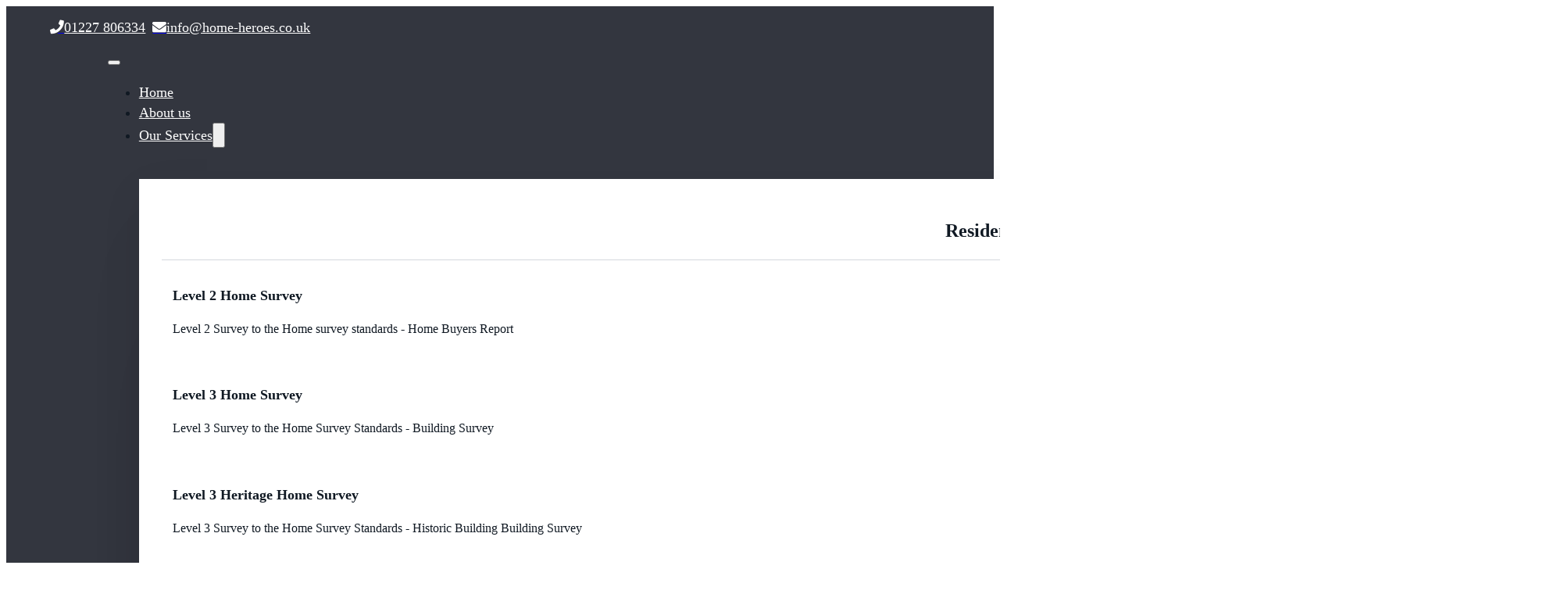

--- FILE ---
content_type: text/html; charset=UTF-8
request_url: https://home-heroes.co.uk/home-condition-survey/
body_size: 17863
content:
<!DOCTYPE html>
<html lang="en-GB">
<head>
<meta charset="UTF-8">
<meta name="viewport" content="width=device-width, initial-scale=1">
<title>Home Condition Survey - Party Wall | Listed Buildings | Home Surveys | Building Surveyor Kent</title>
<meta name="dc.title" content="Home Condition Survey - Party Wall | Listed Buildings | Home Surveys | Building Surveyor Kent">
<meta name="dc.description" content="Home Survey Standards - This service is delivered in accordance with the Home survey standard (1st edition) RICS professional statement and is equivalent to Level 2. We use our own custom templates for this now due to the standardisation and a copy is available on request we no longer use&hellip;">
<meta name="dc.relation" content="https://home-heroes.co.uk/home-condition-survey/">
<meta name="dc.source" content="https://home-heroes.co.uk/">
<meta name="dc.language" content="en_GB">
<meta name="description" content="Home Survey Standards - This service is delivered in accordance with the Home survey standard (1st edition) RICS professional statement and is equivalent to Level 2. We use our own custom templates for this now due to the standardisation and a copy is available on request we no longer use&hellip;">
<meta name="robots" content="index, follow, max-snippet:-1, max-image-preview:large, max-video-preview:-1">
<link rel="canonical" href="https://home-heroes.co.uk/home-condition-survey/">
<meta property="og:url" content="https://home-heroes.co.uk/home-condition-survey/">
<meta property="og:site_name" content="Party Wall | Listed Buildings | Home Surveys | Building Surveyor Kent">
<meta property="og:locale" content="en_GB">
<meta property="og:type" content="article">
<meta property="og:title" content="Home Condition Survey - Party Wall | Listed Buildings | Home Surveys | Building Surveyor Kent">
<meta property="og:description" content="Home Survey Standards - This service is delivered in accordance with the Home survey standard (1st edition) RICS professional statement and is equivalent to Level 2. We use our own custom templates for this now due to the standardisation and a copy is available on request we no longer use&hellip;">
<meta name="twitter:card" content="summary">
<meta name="twitter:title" content="Home Condition Survey - Party Wall | Listed Buildings | Home Surveys | Building Surveyor Kent">
<meta name="twitter:description" content="Home Survey Standards - This service is delivered in accordance with the Home survey standard (1st edition) RICS professional statement and is equivalent to Level 2. We use our own custom templates for this now due to the standardisation and a copy is available on request we no longer use&hellip;">
<link rel='dns-prefetch' href='//cyanstats.com' />
<link rel="alternate" type="application/rss+xml" title="Party Wall | Listed Buildings | Home Surveys | Building Surveyor Kent &raquo; Feed" href="https://home-heroes.co.uk/feed/" />
<link rel="alternate" type="application/rss+xml" title="Party Wall | Listed Buildings | Home Surveys | Building Surveyor Kent &raquo; Comments Feed" href="https://home-heroes.co.uk/comments/feed/" />
<link rel="alternate" type="application/rss+xml" title="Party Wall | Listed Buildings | Home Surveys | Building Surveyor Kent &raquo; Home Condition Survey Comments Feed" href="https://home-heroes.co.uk/home-condition-survey/feed/" />
<link rel="alternate" title="oEmbed (JSON)" type="application/json+oembed" href="https://home-heroes.co.uk/wp-json/oembed/1.0/embed?url=https%3A%2F%2Fhome-heroes.co.uk%2Fhome-condition-survey%2F" />
<link rel="alternate" title="oEmbed (XML)" type="text/xml+oembed" href="https://home-heroes.co.uk/wp-json/oembed/1.0/embed?url=https%3A%2F%2Fhome-heroes.co.uk%2Fhome-condition-survey%2F&#038;format=xml" />
<style id='wp-img-auto-sizes-contain-inline-css'>
img:is([sizes=auto i],[sizes^="auto," i]){contain-intrinsic-size:3000px 1500px}
/*# sourceURL=wp-img-auto-sizes-contain-inline-css */
</style>
<link rel='stylesheet' id='bricksforge-style-css' href='https://home-heroes.co.uk/wp-content/plugins/bricksforge/assets/css/style.css?ver=3.1.7.1' media='all' />
<style id='classic-theme-styles-inline-css'>
/**
 * These rules are needed for backwards compatibility.
 * They should match the button element rules in the base theme.json file.
 */
.wp-block-button__link {
	color: #ffffff;
	background-color: #32373c;
	border-radius: 9999px; /* 100% causes an oval, but any explicit but really high value retains the pill shape. */

	/* This needs a low specificity so it won't override the rules from the button element if defined in theme.json. */
	box-shadow: none;
	text-decoration: none;

	/* The extra 2px are added to size solids the same as the outline versions.*/
	padding: calc(0.667em + 2px) calc(1.333em + 2px);

	font-size: 1.125em;
}

.wp-block-file__button {
	background: #32373c;
	color: #ffffff;
	text-decoration: none;
}

/*# sourceURL=/wp-includes/css/classic-themes.css */
</style>
<link rel='stylesheet' id='fontawesome-free-css' href='https://home-heroes.co.uk/wp-content/plugins/getwid/vendors/fontawesome-free/css/all.min.css?ver=5.5.0' media='all' />
<link rel='stylesheet' id='slick-css' href='https://home-heroes.co.uk/wp-content/plugins/getwid/vendors/slick/slick/slick.min.css?ver=1.9.0' media='all' />
<link rel='stylesheet' id='slick-theme-css' href='https://home-heroes.co.uk/wp-content/plugins/getwid/vendors/slick/slick/slick-theme.min.css?ver=1.9.0' media='all' />
<link rel='stylesheet' id='mp-fancybox-css' href='https://home-heroes.co.uk/wp-content/plugins/getwid/vendors/mp-fancybox/jquery.fancybox.min.css?ver=3.5.7-mp.1' media='all' />
<link rel='stylesheet' id='getwid-blocks-css' href='https://home-heroes.co.uk/wp-content/plugins/getwid/assets/css/blocks.style.css?ver=2.1.3' media='all' />
<link rel='stylesheet' id='automaticcss-core-css' href='https://home-heroes.co.uk/wp-content/uploads/automatic-css/automatic.css?ver=1768168936' media='all' />
<link rel='stylesheet' id='wpa-css-css' href='https://home-heroes.co.uk/wp-content/plugins/honeypot/includes/css/wpa.css?ver=2.3.04' media='all' />
<link rel='stylesheet' id='bricks-frontend-css' href='https://home-heroes.co.uk/wp-content/themes/bricks/assets/css/frontend-light-layer.min.css?ver=1762795515' media='all' />
<style id='bricks-frontend-inline-css'>
@font-face{font-family:"Outfit";font-weight:400;font-display:swap;src:url(https://home-heroes.co.uk/wp-content/uploads/Outfit-Regular.ttf) format("truetype");}@font-face{font-family:"Outfit";font-weight:700;font-display:swap;src:url(https://home-heroes.co.uk/wp-content/uploads/Outfit-Bold.ttf) format("truetype");}@font-face{font-family:"Outfit";font-weight:900;font-display:swap;src:url(https://home-heroes.co.uk/wp-content/uploads/Outfit-Black.ttf) format("truetype");}

/*# sourceURL=bricks-frontend-inline-css */
</style>
<link rel='stylesheet' id='bricks-child-css' href='https://home-heroes.co.uk/wp-content/themes/bricks-child-EkDvB4/style.css?ver=1768164387' media='all' />
<link rel='stylesheet' id='bricks-color-palettes-css' href='https://home-heroes.co.uk/wp-content/uploads/bricks/css/color-palettes.min.css?ver=1768168938' media='all' />
<link rel='stylesheet' id='bricks-post-1849-css' href='https://home-heroes.co.uk/wp-content/uploads/bricks/css/post-1849.min.css?ver=1762798283' media='all' />
<link rel='stylesheet' id='bricks-post-503-css' href='https://home-heroes.co.uk/wp-content/uploads/bricks/css/post-503.min.css?ver=1762798283' media='all' />
<link rel='stylesheet' id='bricks-post-64-css' href='https://home-heroes.co.uk/wp-content/uploads/bricks/css/post-64.min.css?ver=1762798283' media='all' />
<link rel='stylesheet' id='bricks-font-awesome-6-css' href='https://home-heroes.co.uk/wp-content/themes/bricks/assets/css/libs/font-awesome-6-layer.min.css?ver=1762795515' media='all' />
<link rel='stylesheet' id='bricks-ionicons-css' href='https://home-heroes.co.uk/wp-content/themes/bricks/assets/css/libs/ionicons-layer.min.css?ver=1762795515' media='all' />
<link rel='stylesheet' id='bricks-tooltips-css' href='https://home-heroes.co.uk/wp-content/themes/bricks/assets/css/libs/tooltips-layer.min.css?ver=1762795515' media='all' />
<link rel='stylesheet' id='automaticcss-bricks-css' href='https://home-heroes.co.uk/wp-content/uploads/automatic-css/automatic-bricks.css?ver=1768168937' media='all' />
<link rel='stylesheet' id='color-scheme-switcher-frontend-css' href='https://home-heroes.co.uk/wp-content/plugins/automaticcss-plugin/classes/Features/Color_Scheme_Switcher/css/frontend.css?ver=1762534544' media='all' />
<link rel='stylesheet' id='automaticcss-frames-css' href='https://home-heroes.co.uk/wp-content/uploads/automatic-css/automatic-frames.css?ver=1768168938' media='all' />
<style id='bricks-frontend-inline-inline-css'>
.fr-header-bravo__top {padding-top: var(--space-xs); padding-right: var(--section-padding-x); padding-bottom: var(--space-xs); padding-left: var(--section-padding-x)}.fr-header-bravo__top-links-wrapper {margin-left: auto; display: flex; align-items: center; column-gap: 2em; flex-wrap: wrap; row-gap: 0.5em}@media (max-width: 478px) {.fr-header-bravo__top-links-wrapper {margin-right: auto}}.fr-header-bravo__top-link {display: flex; align-items: center; column-gap: 0.75em}.fr-hero-bravo__top-link-icon {font-size: var(--text-m)}.fr-header-bravo__top-link-text {font-style: normal}.mm-sandstone-col {row-gap: 1rem}.mm:not(.brx-open) .mm-sandstone-col { padding: var(--space-m);}.mm.brx-open .mm-sandstone-col {padding: var(--space-m) var(--section-padding-x);}.mm-sandstone-divider {height: 1px; background-color: var(--shade-light)}.mm-sandstone-list {row-gap: var(--space-s); column-gap: var(--space-s); flex-direction: column}.mm-sandstone-list { list-style: none; padding-inline-start: 0; list-style-type: none; -webkit-margin-before: 0em; margin-block-start: 0em; margin-block-end: 0;}.mm-sandstone-item {padding-top: var(--space-xs); padding-right: var(--space-xs); padding-bottom: var(--space-xs); padding-left: var(--space-xs); position: relative}.mm-sandstone-item { transition: background-color 0.2s ease-in-out;} .mm-sandstone-item:hover { background-color: var(--shade-ultra-light);}.mm-sandstone-item__heading {font-size: var(--text-m)}.mm-sandstone-item__heading a::after { content: ''; position: absolute; inset: 0;}.mm-sandstone-item__desc {font-size: var(--text-s)}.mm-sandstone-col--highlight {background-color: var(--shade-ultra-light); flex-basis: 37%; flex-shrink: 0}.mm-sandstone-article {flex-direction: row; align-items: stretch; column-gap: var(--space-s); padding-top: var(--space-xs); padding-right: var(--space-xs); padding-bottom: var(--space-xs); padding-left: var(--space-xs); background-color: var(--white); display: grid; align-items: initial; grid-template-columns: var(--grid-1-2); position: relative}.mm-sandstone-article { transition: all 0.2s ease-in-out;} .mm-sandstone-article:hover { transform: translateY(-2px); box-shadow: var(--box-shadow-m);}.mm-sandstone-article__content {row-gap: 0.25em}.mm-sandstone-article__heading {font-size: var(--text-m)}.mm-sandstone-article__heading a::after { content: ''; position: absolute; inset: 0;}.mm-sandstone-article__desc {font-size: var(--text-s)}.mm-sandstone-article__btn {display: flex; justify-content: space-between; align-items: center; width: 100%; margin-top: auto}.mm-sandstone-article__btn-text {font-size: var(--text-xs)}.mm-sandstone-article__btn-icon {font-size: var(--text-l)}.mm-sandstone-article__img-wrapper {height: 100%; order: -1}.mm-sandstone-article__img-wrapper { aspect-ratio: 1/1;}.mm-sandstone-article__img:not(.tag), .mm-sandstone-article__img img {object-fit: cover}.mm-sandstone-article__img {width: 100%; height: 100%}.fr-logo-section-alpha {padding-top: var(--section-space-xs); padding-right: var(--section-space-xs); padding-bottom: var(--section-space-xs); padding-left: var(--section-space-xs); row-gap: var(--fr-container-gap); background-color: var(--white)}.fr-logos-alpha {flex-direction: row; flex-wrap: wrap; justify-content: center; align-items: center; column-gap: var(--content-gap); row-gap: var(--content-gap); margin-right: auto; margin-left: auto}.fr-logos-alpha__logo {height: 5em; width: auto}.fr-logos-alpha__logo:not(.tag), .fr-logos-alpha__logo img {object-fit: contain}.fr-footer-alpha__nav-column {row-gap: var(--fr-content-gap)}.fr-footer-alpha__nav-ul {padding-left: 0; row-gap: var(--fr-content-gap)}.fr-footer-alpha__nav-ul {list-style: none;}.fr-footer-alpha__link {color: var(--white)}.fr-footer-alpha__link:hover {color: var(--primary-hover)}.fr-menu-bar-alpha {box-shadow: 0 -20px 40px -18px var(--black-trans-20); position: fixed; bottom: 0px; left: 0px; z-index: 999}.fr-menu-bar-alpha {  --link-padding: var(--space-xs); --link-background: var(--white); --link-background-hover: var(--black-trans-10);  --divider-color: var(--black-trans-20); --icon-size: 1.5em; --icon-color: var(--black-trans-80); --icon-color-hover: var(--black);  --bricks-tooltip-bg: var(--black); --bricks-tooltip-text: var(--white); --bricks-tooltip-text-size: 14px;}.fr-menu-bar-alpha__list-item-link-wrapper {background-color: var(--link-background); transition: background-color .3s ease-in-out;} .fr-menu-bar-alpha__list-item:not(:first-of-type) {border-left: 1px solid var(--divider-color);} .fr-menu-bar-alpha__list-item-link-wrapper:is(:hover, :active) {background: var(--link-background-hover);} .fr-menu-bar-alpha__list-item-icon {transition: fill .3s ease-in-out;} .fr-menu-bar-alpha__list-item-link-wrapper:is(:hover, :active) .fr-menu-bar-alpha__list-item-icon {--icon-color: var(--icon-color-hover);} .fr-menu-bar-alpha__list-item-link-wrapper[data-balloon]:after {font-size: var(--bricks-tooltip-text-size);}.fr-menu-bar-alpha__list {padding-left: 0; flex-wrap: nowrap; flex-direction: row}.fr-menu-bar-alpha__list-item {flex-grow: 1; align-items: center; justify-content: center}.fr-menu-bar-alpha__list-item-link-wrapper {flex-direction: row; align-items: center; column-gap: .5em; justify-content: center; padding-top: var(--link-padding); padding-right: var(--link-padding); padding-bottom: var(--link-padding); padding-left: var(--link-padding)}.fr-menu-bar-alpha__list-item-icon { fill: var(--icon-color); height: var(--icon-size); width: var(--icon-size);}
/*# sourceURL=bricks-frontend-inline-inline-css */
</style>
<style id='kadence-blocks-global-variables-inline-css'>
:root {--global-kb-font-size-sm:clamp(0.8rem, 0.73rem + 0.217vw, 0.9rem);--global-kb-font-size-md:clamp(1.1rem, 0.995rem + 0.326vw, 1.25rem);--global-kb-font-size-lg:clamp(1.75rem, 1.576rem + 0.543vw, 2rem);--global-kb-font-size-xl:clamp(2.25rem, 1.728rem + 1.63vw, 3rem);--global-kb-font-size-xxl:clamp(2.5rem, 1.456rem + 3.26vw, 4rem);--global-kb-font-size-xxxl:clamp(2.75rem, 0.489rem + 7.065vw, 6rem);}:root {--global-palette1: #3182CE;--global-palette2: #2B6CB0;--global-palette3: #1A202C;--global-palette4: #2D3748;--global-palette5: #4A5568;--global-palette6: #718096;--global-palette7: #EDF2F7;--global-palette8: #F7FAFC;--global-palette9: #ffffff;}
/*# sourceURL=kadence-blocks-global-variables-inline-css */
</style>
<script src="https://home-heroes.co.uk/wp-includes/js/jquery/jquery.js?ver=3.7.1" id="jquery-core-js"></script>
<script id="color-scheme-switcher-frontend-js-extra">
var acss = {"color_mode":"light","enable_client_color_preference":"false"};
//# sourceURL=color-scheme-switcher-frontend-js-extra
</script>
<script src="https://home-heroes.co.uk/wp-content/plugins/automaticcss-plugin/classes/Features/Color_Scheme_Switcher/js/frontend.min.js?ver=1762534544" id="color-scheme-switcher-frontend-js"></script>
<link rel="https://api.w.org/" href="https://home-heroes.co.uk/wp-json/" /><link rel="alternate" title="JSON" type="application/json" href="https://home-heroes.co.uk/wp-json/wp/v2/pages/364" /><link rel="EditURI" type="application/rsd+xml" title="RSD" href="https://home-heroes.co.uk/xmlrpc.php?rsd" />
<meta name="generator" content="WordPress 6.9" />
<link rel='shortlink' href='https://home-heroes.co.uk/?p=364' />
<style id='wp-block-heading-inline-css'>
h1:where(.wp-block-heading).has-background,h2:where(.wp-block-heading).has-background,h3:where(.wp-block-heading).has-background,h4:where(.wp-block-heading).has-background,h5:where(.wp-block-heading).has-background,h6:where(.wp-block-heading).has-background{
  padding:1.25em 2.375em;
}
h1.has-text-align-left[style*=writing-mode]:where([style*=vertical-lr]),h1.has-text-align-right[style*=writing-mode]:where([style*=vertical-rl]),h2.has-text-align-left[style*=writing-mode]:where([style*=vertical-lr]),h2.has-text-align-right[style*=writing-mode]:where([style*=vertical-rl]),h3.has-text-align-left[style*=writing-mode]:where([style*=vertical-lr]),h3.has-text-align-right[style*=writing-mode]:where([style*=vertical-rl]),h4.has-text-align-left[style*=writing-mode]:where([style*=vertical-lr]),h4.has-text-align-right[style*=writing-mode]:where([style*=vertical-rl]),h5.has-text-align-left[style*=writing-mode]:where([style*=vertical-lr]),h5.has-text-align-right[style*=writing-mode]:where([style*=vertical-rl]),h6.has-text-align-left[style*=writing-mode]:where([style*=vertical-lr]),h6.has-text-align-right[style*=writing-mode]:where([style*=vertical-rl]){
  rotate:180deg;
}
/*# sourceURL=https://home-heroes.co.uk/wp-includes/blocks/heading/style.css */
</style>
<style id='wp-block-list-inline-css'>
ol,ul{
  box-sizing:border-box;
}

:root :where(.wp-block-list.has-background){
  padding:1.25em 2.375em;
}
/*# sourceURL=https://home-heroes.co.uk/wp-includes/blocks/list/style.css */
</style>
<style id='wp-block-embed-inline-css'>
.wp-block-embed.alignleft,.wp-block-embed.alignright,.wp-block[data-align=left]>[data-type="core/embed"],.wp-block[data-align=right]>[data-type="core/embed"]{
  max-width:360px;
  width:100%;
}
.wp-block-embed.alignleft .wp-block-embed__wrapper,.wp-block-embed.alignright .wp-block-embed__wrapper,.wp-block[data-align=left]>[data-type="core/embed"] .wp-block-embed__wrapper,.wp-block[data-align=right]>[data-type="core/embed"] .wp-block-embed__wrapper{
  min-width:280px;
}

.wp-block-cover .wp-block-embed{
  min-height:240px;
  min-width:320px;
}

.wp-block-embed{
  overflow-wrap:break-word;
}
.wp-block-embed :where(figcaption){
  margin-bottom:1em;
  margin-top:.5em;
}
.wp-block-embed iframe{
  max-width:100%;
}

.wp-block-embed__wrapper{
  position:relative;
}

.wp-embed-responsive .wp-has-aspect-ratio .wp-block-embed__wrapper:before{
  content:"";
  display:block;
  padding-top:50%;
}
.wp-embed-responsive .wp-has-aspect-ratio iframe{
  bottom:0;
  height:100%;
  left:0;
  position:absolute;
  right:0;
  top:0;
  width:100%;
}

.wp-embed-responsive .wp-embed-aspect-21-9 .wp-block-embed__wrapper:before{
  padding-top:42.85%;
}
.wp-embed-responsive .wp-embed-aspect-18-9 .wp-block-embed__wrapper:before{
  padding-top:50%;
}
.wp-embed-responsive .wp-embed-aspect-16-9 .wp-block-embed__wrapper:before{
  padding-top:56.25%;
}
.wp-embed-responsive .wp-embed-aspect-4-3 .wp-block-embed__wrapper:before{
  padding-top:75%;
}
.wp-embed-responsive .wp-embed-aspect-1-1 .wp-block-embed__wrapper:before{
  padding-top:100%;
}
.wp-embed-responsive .wp-embed-aspect-9-16 .wp-block-embed__wrapper:before{
  padding-top:177.77%;
}
.wp-embed-responsive .wp-embed-aspect-1-2 .wp-block-embed__wrapper:before{
  padding-top:200%;
}
/*# sourceURL=https://home-heroes.co.uk/wp-includes/blocks/embed/style.css */
</style>
<style id='wp-block-paragraph-inline-css'>
.is-small-text{
  font-size:.875em;
}

.is-regular-text{
  font-size:1em;
}

.is-large-text{
  font-size:2.25em;
}

.is-larger-text{
  font-size:3em;
}

.has-drop-cap:not(:focus):first-letter{
  float:left;
  font-size:8.4em;
  font-style:normal;
  font-weight:100;
  line-height:.68;
  margin:.05em .1em 0 0;
  text-transform:uppercase;
}

body.rtl .has-drop-cap:not(:focus):first-letter{
  float:none;
  margin-left:.1em;
}

p.has-drop-cap.has-background{
  overflow:hidden;
}

:root :where(p.has-background){
  padding:1.25em 2.375em;
}

:where(p.has-text-color:not(.has-link-color)) a{
  color:inherit;
}

p.has-text-align-left[style*="writing-mode:vertical-lr"],p.has-text-align-right[style*="writing-mode:vertical-rl"]{
  rotate:180deg;
}
/*# sourceURL=https://home-heroes.co.uk/wp-includes/blocks/paragraph/style.css */
</style>
<style id='global-styles-inline-css'>
:root{--wp--preset--aspect-ratio--square: 1;--wp--preset--aspect-ratio--4-3: 4/3;--wp--preset--aspect-ratio--3-4: 3/4;--wp--preset--aspect-ratio--3-2: 3/2;--wp--preset--aspect-ratio--2-3: 2/3;--wp--preset--aspect-ratio--16-9: 16/9;--wp--preset--aspect-ratio--9-16: 9/16;--wp--preset--color--black: #000000;--wp--preset--color--cyan-bluish-gray: #abb8c3;--wp--preset--color--white: #ffffff;--wp--preset--color--pale-pink: #f78da7;--wp--preset--color--vivid-red: #cf2e2e;--wp--preset--color--luminous-vivid-orange: #ff6900;--wp--preset--color--luminous-vivid-amber: #fcb900;--wp--preset--color--light-green-cyan: #7bdcb5;--wp--preset--color--vivid-green-cyan: #00d084;--wp--preset--color--pale-cyan-blue: #8ed1fc;--wp--preset--color--vivid-cyan-blue: #0693e3;--wp--preset--color--vivid-purple: #9b51e0;--wp--preset--gradient--vivid-cyan-blue-to-vivid-purple: linear-gradient(135deg,rgb(6,147,227) 0%,rgb(155,81,224) 100%);--wp--preset--gradient--light-green-cyan-to-vivid-green-cyan: linear-gradient(135deg,rgb(122,220,180) 0%,rgb(0,208,130) 100%);--wp--preset--gradient--luminous-vivid-amber-to-luminous-vivid-orange: linear-gradient(135deg,rgb(252,185,0) 0%,rgb(255,105,0) 100%);--wp--preset--gradient--luminous-vivid-orange-to-vivid-red: linear-gradient(135deg,rgb(255,105,0) 0%,rgb(207,46,46) 100%);--wp--preset--gradient--very-light-gray-to-cyan-bluish-gray: linear-gradient(135deg,rgb(238,238,238) 0%,rgb(169,184,195) 100%);--wp--preset--gradient--cool-to-warm-spectrum: linear-gradient(135deg,rgb(74,234,220) 0%,rgb(151,120,209) 20%,rgb(207,42,186) 40%,rgb(238,44,130) 60%,rgb(251,105,98) 80%,rgb(254,248,76) 100%);--wp--preset--gradient--blush-light-purple: linear-gradient(135deg,rgb(255,206,236) 0%,rgb(152,150,240) 100%);--wp--preset--gradient--blush-bordeaux: linear-gradient(135deg,rgb(254,205,165) 0%,rgb(254,45,45) 50%,rgb(107,0,62) 100%);--wp--preset--gradient--luminous-dusk: linear-gradient(135deg,rgb(255,203,112) 0%,rgb(199,81,192) 50%,rgb(65,88,208) 100%);--wp--preset--gradient--pale-ocean: linear-gradient(135deg,rgb(255,245,203) 0%,rgb(182,227,212) 50%,rgb(51,167,181) 100%);--wp--preset--gradient--electric-grass: linear-gradient(135deg,rgb(202,248,128) 0%,rgb(113,206,126) 100%);--wp--preset--gradient--midnight: linear-gradient(135deg,rgb(2,3,129) 0%,rgb(40,116,252) 100%);--wp--preset--font-size--small: 13px;--wp--preset--font-size--medium: 20px;--wp--preset--font-size--large: 36px;--wp--preset--font-size--x-large: 42px;--wp--preset--spacing--20: 0.44rem;--wp--preset--spacing--30: 0.67rem;--wp--preset--spacing--40: 1rem;--wp--preset--spacing--50: 1.5rem;--wp--preset--spacing--60: 2.25rem;--wp--preset--spacing--70: 3.38rem;--wp--preset--spacing--80: 5.06rem;--wp--preset--shadow--natural: 6px 6px 9px rgba(0, 0, 0, 0.2);--wp--preset--shadow--deep: 12px 12px 50px rgba(0, 0, 0, 0.4);--wp--preset--shadow--sharp: 6px 6px 0px rgba(0, 0, 0, 0.2);--wp--preset--shadow--outlined: 6px 6px 0px -3px rgb(255, 255, 255), 6px 6px rgb(0, 0, 0);--wp--preset--shadow--crisp: 6px 6px 0px rgb(0, 0, 0);}:where(.is-layout-flex){gap: 0.5em;}:where(.is-layout-grid){gap: 0.5em;}body .is-layout-flex{display: flex;}.is-layout-flex{flex-wrap: wrap;align-items: center;}.is-layout-flex > :is(*, div){margin: 0;}body .is-layout-grid{display: grid;}.is-layout-grid > :is(*, div){margin: 0;}:where(.wp-block-columns.is-layout-flex){gap: 2em;}:where(.wp-block-columns.is-layout-grid){gap: 2em;}:where(.wp-block-post-template.is-layout-flex){gap: 1.25em;}:where(.wp-block-post-template.is-layout-grid){gap: 1.25em;}.has-black-color{color: var(--wp--preset--color--black) !important;}.has-cyan-bluish-gray-color{color: var(--wp--preset--color--cyan-bluish-gray) !important;}.has-white-color{color: var(--wp--preset--color--white) !important;}.has-pale-pink-color{color: var(--wp--preset--color--pale-pink) !important;}.has-vivid-red-color{color: var(--wp--preset--color--vivid-red) !important;}.has-luminous-vivid-orange-color{color: var(--wp--preset--color--luminous-vivid-orange) !important;}.has-luminous-vivid-amber-color{color: var(--wp--preset--color--luminous-vivid-amber) !important;}.has-light-green-cyan-color{color: var(--wp--preset--color--light-green-cyan) !important;}.has-vivid-green-cyan-color{color: var(--wp--preset--color--vivid-green-cyan) !important;}.has-pale-cyan-blue-color{color: var(--wp--preset--color--pale-cyan-blue) !important;}.has-vivid-cyan-blue-color{color: var(--wp--preset--color--vivid-cyan-blue) !important;}.has-vivid-purple-color{color: var(--wp--preset--color--vivid-purple) !important;}.has-black-background-color{background-color: var(--wp--preset--color--black) !important;}.has-cyan-bluish-gray-background-color{background-color: var(--wp--preset--color--cyan-bluish-gray) !important;}.has-white-background-color{background-color: var(--wp--preset--color--white) !important;}.has-pale-pink-background-color{background-color: var(--wp--preset--color--pale-pink) !important;}.has-vivid-red-background-color{background-color: var(--wp--preset--color--vivid-red) !important;}.has-luminous-vivid-orange-background-color{background-color: var(--wp--preset--color--luminous-vivid-orange) !important;}.has-luminous-vivid-amber-background-color{background-color: var(--wp--preset--color--luminous-vivid-amber) !important;}.has-light-green-cyan-background-color{background-color: var(--wp--preset--color--light-green-cyan) !important;}.has-vivid-green-cyan-background-color{background-color: var(--wp--preset--color--vivid-green-cyan) !important;}.has-pale-cyan-blue-background-color{background-color: var(--wp--preset--color--pale-cyan-blue) !important;}.has-vivid-cyan-blue-background-color{background-color: var(--wp--preset--color--vivid-cyan-blue) !important;}.has-vivid-purple-background-color{background-color: var(--wp--preset--color--vivid-purple) !important;}.has-black-border-color{border-color: var(--wp--preset--color--black) !important;}.has-cyan-bluish-gray-border-color{border-color: var(--wp--preset--color--cyan-bluish-gray) !important;}.has-white-border-color{border-color: var(--wp--preset--color--white) !important;}.has-pale-pink-border-color{border-color: var(--wp--preset--color--pale-pink) !important;}.has-vivid-red-border-color{border-color: var(--wp--preset--color--vivid-red) !important;}.has-luminous-vivid-orange-border-color{border-color: var(--wp--preset--color--luminous-vivid-orange) !important;}.has-luminous-vivid-amber-border-color{border-color: var(--wp--preset--color--luminous-vivid-amber) !important;}.has-light-green-cyan-border-color{border-color: var(--wp--preset--color--light-green-cyan) !important;}.has-vivid-green-cyan-border-color{border-color: var(--wp--preset--color--vivid-green-cyan) !important;}.has-pale-cyan-blue-border-color{border-color: var(--wp--preset--color--pale-cyan-blue) !important;}.has-vivid-cyan-blue-border-color{border-color: var(--wp--preset--color--vivid-cyan-blue) !important;}.has-vivid-purple-border-color{border-color: var(--wp--preset--color--vivid-purple) !important;}.has-vivid-cyan-blue-to-vivid-purple-gradient-background{background: var(--wp--preset--gradient--vivid-cyan-blue-to-vivid-purple) !important;}.has-light-green-cyan-to-vivid-green-cyan-gradient-background{background: var(--wp--preset--gradient--light-green-cyan-to-vivid-green-cyan) !important;}.has-luminous-vivid-amber-to-luminous-vivid-orange-gradient-background{background: var(--wp--preset--gradient--luminous-vivid-amber-to-luminous-vivid-orange) !important;}.has-luminous-vivid-orange-to-vivid-red-gradient-background{background: var(--wp--preset--gradient--luminous-vivid-orange-to-vivid-red) !important;}.has-very-light-gray-to-cyan-bluish-gray-gradient-background{background: var(--wp--preset--gradient--very-light-gray-to-cyan-bluish-gray) !important;}.has-cool-to-warm-spectrum-gradient-background{background: var(--wp--preset--gradient--cool-to-warm-spectrum) !important;}.has-blush-light-purple-gradient-background{background: var(--wp--preset--gradient--blush-light-purple) !important;}.has-blush-bordeaux-gradient-background{background: var(--wp--preset--gradient--blush-bordeaux) !important;}.has-luminous-dusk-gradient-background{background: var(--wp--preset--gradient--luminous-dusk) !important;}.has-pale-ocean-gradient-background{background: var(--wp--preset--gradient--pale-ocean) !important;}.has-electric-grass-gradient-background{background: var(--wp--preset--gradient--electric-grass) !important;}.has-midnight-gradient-background{background: var(--wp--preset--gradient--midnight) !important;}.has-small-font-size{font-size: var(--wp--preset--font-size--small) !important;}.has-medium-font-size{font-size: var(--wp--preset--font-size--medium) !important;}.has-large-font-size{font-size: var(--wp--preset--font-size--large) !important;}.has-x-large-font-size{font-size: var(--wp--preset--font-size--x-large) !important;}
/*# sourceURL=global-styles-inline-css */
</style>
<style id='core-block-supports-inline-css'>
/**
 * Core styles: block-supports
 */

/*# sourceURL=core-block-supports-inline-css */
</style>
<style id='wp-block-library-inline-css'>
:root{
  --wp-block-synced-color:#7a00df;
  --wp-block-synced-color--rgb:122, 0, 223;
  --wp-bound-block-color:var(--wp-block-synced-color);
  --wp-editor-canvas-background:#ddd;
  --wp-admin-theme-color:#007cba;
  --wp-admin-theme-color--rgb:0, 124, 186;
  --wp-admin-theme-color-darker-10:#006ba1;
  --wp-admin-theme-color-darker-10--rgb:0, 107, 160.5;
  --wp-admin-theme-color-darker-20:#005a87;
  --wp-admin-theme-color-darker-20--rgb:0, 90, 135;
  --wp-admin-border-width-focus:2px;
}
@media (min-resolution:192dpi){
  :root{
    --wp-admin-border-width-focus:1.5px;
  }
}
.wp-element-button{
  cursor:pointer;
}

:root .has-very-light-gray-background-color{
  background-color:#eee;
}
:root .has-very-dark-gray-background-color{
  background-color:#313131;
}
:root .has-very-light-gray-color{
  color:#eee;
}
:root .has-very-dark-gray-color{
  color:#313131;
}
:root .has-vivid-green-cyan-to-vivid-cyan-blue-gradient-background{
  background:linear-gradient(135deg, #00d084, #0693e3);
}
:root .has-purple-crush-gradient-background{
  background:linear-gradient(135deg, #34e2e4, #4721fb 50%, #ab1dfe);
}
:root .has-hazy-dawn-gradient-background{
  background:linear-gradient(135deg, #faaca8, #dad0ec);
}
:root .has-subdued-olive-gradient-background{
  background:linear-gradient(135deg, #fafae1, #67a671);
}
:root .has-atomic-cream-gradient-background{
  background:linear-gradient(135deg, #fdd79a, #004a59);
}
:root .has-nightshade-gradient-background{
  background:linear-gradient(135deg, #330968, #31cdcf);
}
:root .has-midnight-gradient-background{
  background:linear-gradient(135deg, #020381, #2874fc);
}
:root{
  --wp--preset--font-size--normal:16px;
  --wp--preset--font-size--huge:42px;
}

.has-regular-font-size{
  font-size:1em;
}

.has-larger-font-size{
  font-size:2.625em;
}

.has-normal-font-size{
  font-size:var(--wp--preset--font-size--normal);
}

.has-huge-font-size{
  font-size:var(--wp--preset--font-size--huge);
}

.has-text-align-center{
  text-align:center;
}

.has-text-align-left{
  text-align:left;
}

.has-text-align-right{
  text-align:right;
}

.has-fit-text{
  white-space:nowrap !important;
}

#end-resizable-editor-section{
  display:none;
}

.aligncenter{
  clear:both;
}

.items-justified-left{
  justify-content:flex-start;
}

.items-justified-center{
  justify-content:center;
}

.items-justified-right{
  justify-content:flex-end;
}

.items-justified-space-between{
  justify-content:space-between;
}

.screen-reader-text{
  border:0;
  clip-path:inset(50%);
  height:1px;
  margin:-1px;
  overflow:hidden;
  padding:0;
  position:absolute;
  width:1px;
  word-wrap:normal !important;
}

.screen-reader-text:focus{
  background-color:#ddd;
  clip-path:none;
  color:#444;
  display:block;
  font-size:1em;
  height:auto;
  left:5px;
  line-height:normal;
  padding:15px 23px 14px;
  text-decoration:none;
  top:5px;
  width:auto;
  z-index:100000;
}
html :where(.has-border-color){
  border-style:solid;
}

html :where([style*=border-top-color]){
  border-top-style:solid;
}

html :where([style*=border-right-color]){
  border-right-style:solid;
}

html :where([style*=border-bottom-color]){
  border-bottom-style:solid;
}

html :where([style*=border-left-color]){
  border-left-style:solid;
}

html :where([style*=border-width]){
  border-style:solid;
}

html :where([style*=border-top-width]){
  border-top-style:solid;
}

html :where([style*=border-right-width]){
  border-right-style:solid;
}

html :where([style*=border-bottom-width]){
  border-bottom-style:solid;
}

html :where([style*=border-left-width]){
  border-left-style:solid;
}
html :where(img[class*=wp-image-]){
  height:auto;
  max-width:100%;
}
:where(figure){
  margin:0 0 1em;
}

html :where(.is-position-sticky){
  --wp-admin--admin-bar--position-offset:var(--wp-admin--admin-bar--height, 0px);
}

@media screen and (max-width:600px){
  html :where(.is-position-sticky){
    --wp-admin--admin-bar--position-offset:0px;
  }
}
:where(figure) { margin: 0; }
/*wp_block_styles_on_demand_placeholder:69696f90dd7cf*/
/*# sourceURL=wp-block-library-inline-css */
</style>
</head>

<body class="wp-singular page-template-default page page-id-364 wp-theme-bricks wp-child-theme-bricks-child-EkDvB4 brx-body bricks-is-frontend wp-embed-responsive">		<a class="skip-link" href="#brx-content">Skip to main content</a>

					<a class="skip-link" href="#brx-footer">Skip to footer</a>
			<header id="brx-header"><div id="brxe-12dd1a" class="brxe-section fr-header-bravo__top"><div id="brxe-xubcnu" class="brxe-container"><div id="brxe-uvdxnt" class="brxe-div fr-header-bravo__top-links-wrapper"><a href="#" class="brxe-div fr-header-bravo__top-link"><i id="brxe-usjcpl" class="fas fa-phone brxe-icon fr-hero-bravo__top-link-icon"></i><a id="brxe-ljqxkf" class="brxe-text-basic fr-header-bravo__top-link-text" data-wply-click-tag="Header-Phone" href="tel:+441227806334">01227 806334</a></a><a id="brxe-ozhnfl" href="#" class="brxe-div fr-header-bravo__top-link"><i id="brxe-pvzkxe" class="fas fa-envelope brxe-icon fr-hero-bravo__top-link-icon"></i><a id="brxe-osytyb" class="brxe-text-basic fr-header-bravo__top-link-text" data-wply-click-tag="Header-Email" href="/cdn-cgi/l/email-protection#2e474048416e4641434b03464b5c414b5d004d41005b45"><span class="__cf_email__" data-cfemail="036a6d656c436b6c6e662e6b66716c66702d606c2d7668">[email&#160;protected]</span></a></a></div></div></div><section id="brxe-sursqa" class="brxe-section header"><div class="brxe-container header__container"><a id="brxe-xbggpp" class="brxe-image header__logo tag" href="/"><img width="110" height="125" src="https://home-heroes.co.uk/wp-content/uploads/Home-Heroes-Logo-Master-SMALL-168px.fw_-e1456678413516.png" class="css-filter size-full" alt="Party Wall | Listed Buildings | Home Surveys | Building Surveyor Kent Logo" loading="eager" decoding="async" /></a><nav id="brxe-xlpfdy" data-script-id="xlpfdy" class="brxe-nav-nested mm" aria-label="Menu" data-toggle="never"><div class="brxe-block mm__nav-items-wrapper"><div class="brxe-block mm__mobile-nav"><button data-script-id="xtepmf" class="brxe-toggle mm__toggle-close brx-toggle-div" aria-label="Close Menu" aria-expanded="false"><i class="ion-md-close"></i></button><a class="brxe-image mm__mobile-logo tag" href="/"><img width="110" height="125" src="https://home-heroes.co.uk/wp-content/uploads/Home-Heroes-Logo-Master-SMALL-168px.fw_-e1456678413516.png" class="css-filter size-full" alt="Party Wall | Listed Buildings | Home Surveys | Building Surveyor Kent Logo" loading="eager" decoding="async" /></a></div><ul class="brxe-block mm__nav-items brx-nav-nested-items"><li class="menu-item"><a class="brxe-text-link mm__nav-link" href="https://home-heroes.co.uk">Home</a></li><li id="brxe-kvhgfu" data-script-id="kvhgfu" class="brxe-dropdown mm__dropdown--menu" data-toggle="click"><div class="brx-submenu-toggle"><span>About us</span><button aria-expanded="false" aria-label="Toggle dropdown"><svg xmlns="http://www.w3.org/2000/svg" viewBox="0 0 12 12" fill="none"><path d="M1.50002 4L6.00002 8L10.5 4" stroke-width="1.5" stroke="currentcolor"></path></svg></button></div><ul class="brxe-div mm__dropdown-content brx-dropdown-content"><li class="menu-item"><a class="brxe-text-link mm__nav-link" href="https://home-heroes.co.uk/about-us/">About Me</a></li><li class="menu-item"><a class="brxe-text-link mm__nav-link" href="https://home-heroes.co.uk/our-blog/">News</a></li><li class="menu-item"><a class="brxe-text-link mm__nav-link" href="https://home-heroes.co.uk/building-surveyor-kent-quote/">Our Fees</a></li></ul></li><li class="menu-item"><a class="brxe-text-link mm__nav-link" href="https://home-heroes.co.uk/about-us/">About us</a></li><li data-script-id="hbrope" class="brxe-dropdown mm__dropdown--mega brx-has-megamenu" data-toggle="click" data-mega-menu=".header__container"><div class="brx-submenu-toggle"><a href="#">Our Services</a><button aria-expanded="false" aria-label="Toggle dropdown"><svg xmlns="http://www.w3.org/2000/svg" viewBox="0 0 12 12" fill="none"><path d="M1.50002 4L6.00002 8L10.5 4" stroke-width="1.5" stroke="currentcolor"></path></svg></button></div><div id="brxe-adwhvf" class="brxe-div mm__dropdown-content brx-dropdown-content"><div class="brxe-block mm-sandstone-col"><h2 id="brxe-jlogmv" class="brxe-heading">Residential Surveys</h2><div class="brxe-block mm-sandstone-divider"></div><ul class="brxe-block mm-sandstone-list"><li class="brxe-block mm-sandstone-item"><h3 id="brxe-zfbmkk" class="brxe-heading mm-sandstone-item__heading"><a href="https://home-heroes.co.uk/level-2-home-survey/">Level 2 Home Survey</a></h3><p id="brxe-thnbmm" class="brxe-text-basic mm-sandstone-item__desc">Level 2 Survey to the Home survey standards - Home Buyers Report</p></li><li class="brxe-block mm-sandstone-item"><h3 id="brxe-sdhhqp" class="brxe-heading mm-sandstone-item__heading"><a href="https://home-heroes.co.uk/level-3-home-survey/">Level 3 Home Survey</a></h3><p id="brxe-msmghr" class="brxe-text-basic mm-sandstone-item__desc">Level 3 Survey to the Home Survey Standards - Building Survey</p></li><li class="brxe-block mm-sandstone-item"><h3 id="brxe-kokiie" class="brxe-heading mm-sandstone-item__heading"><a href="https://home-heroes.co.uk/level-3-heritage-home-survey/">Level 3 Heritage Home Survey</a></h3><p id="brxe-rmxugn" class="brxe-text-basic mm-sandstone-item__desc">Level 3 Survey to the Home Survey Standards - Historic Building Building Survey</p></li><li class="brxe-block mm-sandstone-item"><h3 id="brxe-oimekf" class="brxe-heading mm-sandstone-item__heading"><a href="https://home-heroes.co.uk/specific-defect-survey/">Specific Defect Reports</a></h3><p id="brxe-vgvflv" class="brxe-text-basic mm-sandstone-item__desc">Single Defect Reports such as Damp Surveys, Cavity Wall Surveys or Structural monitoring of cracking</p></li></ul></div><div class="brxe-block mm-sandstone-col"><h2 id="brxe-uiarni" class="brxe-heading">Building Surveying&nbsp;</h2><div class="brxe-block mm-sandstone-divider"></div><ul class="brxe-block mm-sandstone-list"><li class="brxe-block mm-sandstone-item"><h3 id="brxe-amwnfg" class="brxe-heading mm-sandstone-item__heading"><a href="https://home-heroes.co.uk/historic-building-surveys-condition-surveys/">Heritage Consultancy</a></h3><p id="brxe-qqhujs" class="brxe-text-basic mm-sandstone-item__desc">RICS Certified Historic Building Professional helping with all your heritage needs from repairs and maintenance to retrofit</p></li><li class="brxe-block mm-sandstone-item"><h3 id="brxe-nswshe" class="brxe-heading mm-sandstone-item__heading"><a href="https://home-heroes.co.uk/repair-specifications-ppm/">Repair Specifications &amp; PPM</a></h3><p id="brxe-ducrie" class="brxe-text-basic mm-sandstone-item__desc">Repair Specifications for buildings, regular maintenance advice</p></li><li class="brxe-block mm-sandstone-item"><h3 id="brxe-jvbhss" class="brxe-heading mm-sandstone-item__heading"><a href="https://home-heroes.co.uk/dilapidation-surveyor-kent/">Dilapidations&nbsp;</a></h3><p id="brxe-jbemuv" class="brxe-text-basic mm-sandstone-item__desc">We work for landlords or tenants for schedule of conditions and the full dillipidations process</p></li><li class="brxe-block mm-sandstone-item"><h3 id="brxe-ipvurs" class="brxe-heading mm-sandstone-item__heading"><a href="https://home-heroes.co.uk/condition-surveys/">Condition Surveys</a></h3><p id="brxe-zyzjof" class="brxe-text-basic mm-sandstone-item__desc">Quinquennial, stock condition, pre-acquisition surveys, technical due diligence surveys carried out</p></li></ul></div><div class="brxe-block mm-sandstone-col"><h2 id="brxe-exzvdr" class="brxe-heading">Additional Services</h2><div class="brxe-block mm-sandstone-divider"></div><ul class="brxe-block mm-sandstone-list"><li class="brxe-block mm-sandstone-item"><h3 id="brxe-olqdra" class="brxe-heading mm-sandstone-item__heading"><a href="https://home-heroes.co.uk/the-party-wall-etc-act-1996/">Party Wall Surveys</a></h3><p id="brxe-crvvbi" class="brxe-text-basic mm-sandstone-item__desc">Need a party wall surveyor, has your neighbour serviced notice on you? Do you need to serve notice we can help</p></li><li class="brxe-block mm-sandstone-item"><h3 id="brxe-oelgqk" class="brxe-heading mm-sandstone-item__heading"><a href="https://home-heroes.co.uk/drone-survey/">Drone Surveys</a></h3><p id="brxe-vpjuwh" class="brxe-text-basic mm-sandstone-item__desc">Aerial Surveying of Roof's and Buildings by our qualified Drone Pilots, can help inform repairs, maintenance and hidden issues</p></li><li class="brxe-block mm-sandstone-item"><h3 id="brxe-mcsjbe" class="brxe-heading mm-sandstone-item__heading"><a href="https://home-heroes.co.uk/uk-immigration-property-inspections/">Immigration Property Inspections</a></h3><p id="brxe-joxogn" class="brxe-text-basic mm-sandstone-item__desc">UKVI &amp; UKBF Property Inspections within East Kent Avaliable to Book</p></li><li class="brxe-block mm-sandstone-item"><h3 id="brxe-qquwef" class="brxe-heading mm-sandstone-item__heading"><a href="https://home-heroes.co.uk/example-reports/">Example Reports & Templates</a></h3><p id="brxe-qnrhvz" class="brxe-text-basic mm-sandstone-item__desc">Example Survey Reports and other outputs including party wall notices</p></li></ul></div></div></li><li id="brxe-snsxbf" data-script-id="snsxbf" class="brxe-dropdown mm__dropdown--mega brx-has-megamenu" data-toggle="click" data-mega-menu=".header__container"><div class="brx-submenu-toggle"><a href="#">Residential</a><button aria-expanded="false" aria-label="Toggle dropdown"><svg xmlns="http://www.w3.org/2000/svg" viewBox="0 0 12 12" fill="none"><path d="M1.50002 4L6.00002 8L10.5 4" stroke-width="1.5" stroke="currentcolor"></path></svg></button></div><div id="brxe-aimgrn" class="brxe-div mm__dropdown-content brx-dropdown-content"><div class="brxe-block mm-sandstone-col"><h2 id="brxe-pzjxae" class="brxe-heading">Residential Surveys</h2><div class="brxe-block mm-sandstone-divider"></div><ul class="brxe-block mm-sandstone-list"><li class="brxe-block mm-sandstone-item"><h3 id="brxe-ajecly" class="brxe-heading mm-sandstone-item__heading"><a href="https://home-heroes.co.uk/level-2-home-survey/">Level 2 Home Survey</a></h3><p id="brxe-vgxocq" class="brxe-text-basic mm-sandstone-item__desc">Level 2 Survey to the Home survey standards - Home Buyers Report</p></li><li class="brxe-block mm-sandstone-item"><h3 id="brxe-rxolrt" class="brxe-heading mm-sandstone-item__heading"><a href="https://home-heroes.co.uk/level-3-home-survey/">Level 3 Home Survey</a></h3><p id="brxe-kxweds" class="brxe-text-basic mm-sandstone-item__desc">Level 3 Survey to the Home Survey Standards - Building Survey</p></li><li class="brxe-block mm-sandstone-item"><h3 id="brxe-iekmwk" class="brxe-heading mm-sandstone-item__heading"><a href="#">Level 3 Heritage Home Survey</a></h3><p id="brxe-mgzejw" class="brxe-text-basic mm-sandstone-item__desc">Level 3 Survey to the Home Survey Standards - Historic Building Building Survey</p></li><li class="brxe-block mm-sandstone-item"><h3 id="brxe-puodin" class="brxe-heading mm-sandstone-item__heading"><a href="https://home-heroes.co.uk/specific-defect-survey/">Specific Defect Reports</a></h3><p id="brxe-qiuabl" class="brxe-text-basic mm-sandstone-item__desc">Single Defect Reports such as Damp Surveys, Cavity Wall Surveys or Structural monitoring of cracking</p></li></ul></div><div class="brxe-block mm-sandstone-col"><h2 id="brxe-cvfrqf" class="brxe-heading">Residential Surveys</h2><div class="brxe-block mm-sandstone-divider"></div><ul class="brxe-block mm-sandstone-list"><li class="brxe-block mm-sandstone-item"><h3 id="brxe-ehdixr" class="brxe-heading mm-sandstone-item__heading"><a href="https://home-heroes.co.uk/level-2-home-survey/">Level 2 Home Survey</a></h3><p id="brxe-tapkry" class="brxe-text-basic mm-sandstone-item__desc">Level 2 Survey to the Home survey standards - Home Buyers Report</p></li><li class="brxe-block mm-sandstone-item"><h3 id="brxe-acrzlp" class="brxe-heading mm-sandstone-item__heading"><a href="https://home-heroes.co.uk/level-3-home-survey/">Level 3 Home Survey</a></h3><p id="brxe-xwcobb" class="brxe-text-basic mm-sandstone-item__desc">Level 3 Survey to the Home Survey Standards - Building Survey</p></li><li class="brxe-block mm-sandstone-item"><h3 id="brxe-goncxr" class="brxe-heading mm-sandstone-item__heading"><a href="#">Level 3 Heritage Home Survey</a></h3><p id="brxe-rvjtir" class="brxe-text-basic mm-sandstone-item__desc">Level 3 Survey to the Home Survey Standards - Historic Building Building Survey</p></li><li class="brxe-block mm-sandstone-item"><h3 id="brxe-mxmuqc" class="brxe-heading mm-sandstone-item__heading"><a href="https://home-heroes.co.uk/specific-defect-survey/">Specific Defect Reports</a></h3><p id="brxe-selbit" class="brxe-text-basic mm-sandstone-item__desc">Single Defect Reports such as Damp Surveys, Cavity Wall Surveys or Structural monitoring of cracking</p></li></ul></div><div class="brxe-block mm-sandstone-col"><h2 id="brxe-mskuxj" class="brxe-heading">Additional Services</h2><div class="brxe-block mm-sandstone-divider"></div><ul class="brxe-block mm-sandstone-list"><li class="brxe-block mm-sandstone-item"><h3 id="brxe-ermavy" class="brxe-heading mm-sandstone-item__heading"><a href="https://home-heroes.co.uk/the-party-wall-etc-act-1996/">Party Wall Surveys</a></h3><p id="brxe-xeciti" class="brxe-text-basic mm-sandstone-item__desc">Need a party wall surveyor, has your neighbour serviced notice on you? Do you need to serve notice we can help</p></li><li class="brxe-block mm-sandstone-item"><h3 id="brxe-rlckqe" class="brxe-heading mm-sandstone-item__heading"><a href="https://home-heroes.co.uk/historic-building-surveys-condition-surveys/">Heritage Consultancy</a></h3><p id="brxe-mazinu" class="brxe-text-basic mm-sandstone-item__desc">RICS Certified Historic Building Professional helping with all your heritage needs from repairs and maintenance to retrofit</p></li><li class="brxe-block mm-sandstone-item"><h3 id="brxe-mdjusp" class="brxe-heading mm-sandstone-item__heading"><a href="https://home-heroes.co.uk/drone-survey/">Drone Surveys</a></h3><p id="brxe-bkzhiq" class="brxe-text-basic mm-sandstone-item__desc">Aerial Surveying of Roof's and Buildings by our qualified Drone Pilots, can help inform repairs, maintenance and hidden issues</p></li><li id="brxe-edvoqb" class="brxe-block mm-sandstone-item"><h3 id="brxe-socfec" class="brxe-heading mm-sandstone-item__heading"><a href="#">Title</a></h3><p id="brxe-ggrgjn" class="brxe-text-basic mm-sandstone-item__desc">Short description text goes here.</p></li></ul></div><div class="brxe-block mm-sandstone-col--highlight mm-sandstone-col"><h2 id="brxe-wtgglg" class="brxe-heading">Section</h2><div class="brxe-block mm-sandstone-divider"></div><ul class="brxe-block mm-sandstone-list"><li class="brxe-div mm-sandstone-article"><div class="brxe-block mm-sandstone-article__content"><h3 id="brxe-oofoag" class="brxe-heading mm-sandstone-article__heading"><a href="#">Free Party Wall Check</a></h3><p class="brxe-text-basic mm-sandstone-article__desc">Free Plan Check of your works to inform</p><div class="brxe-div mm-sandstone-article__btn"><p id="brxe-mwlpht" class="brxe-text-basic mm-sandstone-article__btn-text">Read More</p><i class="ion-ios-arrow-round-forward brxe-icon mm-sandstone-article__btn-icon"></i></div></div><div class="brxe-div mm-sandstone-article__img-wrapper"></div></li><li class="brxe-div mm-sandstone-article"><div class="brxe-div mm-sandstone-article__img-wrapper"></div><div class="brxe-block mm-sandstone-article__content"><h3 id="brxe-iehiwo" class="brxe-heading mm-sandstone-article__heading"><a href="#">I am a heading</a></h3><p class="brxe-text-basic mm-sandstone-article__desc">Very short description of the article.</p><div class="brxe-div mm-sandstone-article__btn"><p class="brxe-text-basic mm-sandstone-article__btn-text">Read More</p><i class="ion-ios-arrow-round-forward brxe-icon mm-sandstone-article__btn-icon"></i></div></div></li><li class="brxe-div mm-sandstone-article"><div class="brxe-div mm-sandstone-article__img-wrapper"></div><div class="brxe-block mm-sandstone-article__content"><h3 id="brxe-rswqtj" class="brxe-heading mm-sandstone-article__heading"><a href="#">I am a heading</a></h3><p class="brxe-text-basic mm-sandstone-article__desc">Very short description of the article.</p><div class="brxe-div mm-sandstone-article__btn"><p class="brxe-text-basic mm-sandstone-article__btn-text">Read More</p><i class="ion-ios-arrow-round-forward brxe-icon mm-sandstone-article__btn-icon"></i></div></div></li></ul></div></div></li><li id="brxe-kllbrm" data-script-id="kllbrm" class="brxe-dropdown mm__dropdown--mega brx-has-megamenu" data-toggle="click" data-mega-menu=".header__container"><div class="brx-submenu-toggle"><a href="#">Commercial & Sustainability</a><button aria-expanded="false" aria-label="Toggle dropdown"><svg xmlns="http://www.w3.org/2000/svg" viewBox="0 0 12 12" fill="none"><path d="M1.50002 4L6.00002 8L10.5 4" stroke-width="1.5" stroke="currentcolor"></path></svg></button></div><div id="brxe-nldney" class="brxe-div mm__dropdown-content brx-dropdown-content"><div class="brxe-block mm-sandstone-col"><h2 id="brxe-uvhhgc" class="brxe-heading">Section</h2><div class="brxe-block mm-sandstone-divider"></div><ul class="brxe-block mm-sandstone-list"><li class="brxe-block mm-sandstone-item"><h3 id="brxe-cahitk" class="brxe-heading mm-sandstone-item__heading"><a href="#">Title</a></h3><p id="brxe-zjlwjq" class="brxe-text-basic mm-sandstone-item__desc">Short description text goes here.</p></li><li class="brxe-block mm-sandstone-item"><h3 id="brxe-kgwani" class="brxe-heading mm-sandstone-item__heading"><a href="#">Title</a></h3><p id="brxe-eximjq" class="brxe-text-basic mm-sandstone-item__desc">Short description text goes here.</p></li><li class="brxe-block mm-sandstone-item"><h3 id="brxe-kbaxxc" class="brxe-heading mm-sandstone-item__heading"><a href="#">Title</a></h3><p id="brxe-lkmpxm" class="brxe-text-basic mm-sandstone-item__desc">Short description text goes here.</p></li><li class="brxe-block mm-sandstone-item"><h3 id="brxe-qdtfrj" class="brxe-heading mm-sandstone-item__heading"><a href="#">Title</a></h3><p id="brxe-mqgyjj" class="brxe-text-basic mm-sandstone-item__desc">Short description text goes here.</p></li></ul></div><div class="brxe-block mm-sandstone-col"><h2 id="brxe-xwkypt" class="brxe-heading">Section</h2><div class="brxe-block mm-sandstone-divider"></div><ul class="brxe-block mm-sandstone-list"><li class="brxe-block mm-sandstone-item"><h3 id="brxe-jwgdtc" class="brxe-heading mm-sandstone-item__heading"><a href="#">Title</a></h3><p id="brxe-fylnba" class="brxe-text-basic mm-sandstone-item__desc">Short description text goes here.</p></li><li class="brxe-block mm-sandstone-item"><h3 id="brxe-vqugws" class="brxe-heading mm-sandstone-item__heading"><a href="#">Title</a></h3><p id="brxe-gbdhcj" class="brxe-text-basic mm-sandstone-item__desc">Short description text goes here.</p></li><li class="brxe-block mm-sandstone-item"><h3 id="brxe-efhcaw" class="brxe-heading mm-sandstone-item__heading"><a href="#">Title</a></h3><p id="brxe-tygzsn" class="brxe-text-basic mm-sandstone-item__desc">Short description text goes here.</p></li><li class="brxe-block mm-sandstone-item"><h3 id="brxe-jyazdm" class="brxe-heading mm-sandstone-item__heading"><a href="#">Title</a></h3><p id="brxe-ynhiel" class="brxe-text-basic mm-sandstone-item__desc">Short description text goes here.</p></li></ul></div><div class="brxe-block mm-sandstone-col--highlight mm-sandstone-col"><h2 id="brxe-mtcmwh" class="brxe-heading">Section</h2><div class="brxe-block mm-sandstone-divider"></div><ul class="brxe-block mm-sandstone-list"><li class="brxe-div mm-sandstone-article"><div class="brxe-block mm-sandstone-article__content"><h3 id="brxe-hsyosz" class="brxe-heading mm-sandstone-article__heading"><a href="#">I am a heading</a></h3><p class="brxe-text-basic mm-sandstone-article__desc">Very short description of the article.</p><div class="brxe-div mm-sandstone-article__btn"><p id="brxe-uxnvmy" class="brxe-text-basic mm-sandstone-article__btn-text">Read More</p><i class="ion-ios-arrow-round-forward brxe-icon mm-sandstone-article__btn-icon"></i></div></div><div class="brxe-div mm-sandstone-article__img-wrapper"></div></li><li class="brxe-div mm-sandstone-article"><div class="brxe-div mm-sandstone-article__img-wrapper"></div><div class="brxe-block mm-sandstone-article__content"><h3 id="brxe-rbonlb" class="brxe-heading mm-sandstone-article__heading"><a href="#">I am a heading</a></h3><p class="brxe-text-basic mm-sandstone-article__desc">Very short description of the article.</p><div class="brxe-div mm-sandstone-article__btn"><p class="brxe-text-basic mm-sandstone-article__btn-text">Read More</p><i class="ion-ios-arrow-round-forward brxe-icon mm-sandstone-article__btn-icon"></i></div></div></li></ul></div></div></li><li class="menu-item"><a class="brxe-text-link mm__nav-link" href="https://home-heroes.co.uk/building-surveyor-kent-quote/">Our Fees</a></li><li class="menu-item"><a class="brxe-text-link mm__nav-link" href="https://home-heroes.co.uk/our-blog/">News</a></li><li class="menu-item"><a class="brxe-text-link mm__nav-link" href="https://home-heroes.co.uk/contact-us/">Contact Us</a></li></ul></div><button id="brxe-tsowbm" data-script-id="tsowbm" class="brxe-toggle mm__toggle-open" aria-label="Open Menu" aria-expanded="false"><i class="ion-ios-menu"></i></button></nav><a id="brxe-ybqfrn" class="brxe-image header__logo tag" href="/"><img width="200" height="79" src="https://home-heroes.co.uk/wp-content/uploads/RICS-Chartered-Surveyor-1.png" class="css-filter size-full" alt="Party Wall | Listed Buildings | Home Surveys | Building Surveyor Kent Logo" loading="eager" decoding="async" /></a></div></section><div class="brxe-div"></div></header><main id="brx-content"><section id="brxe-lfdnbh" class="brxe-section margin-top--xs"><div class="brxe-container"><div class="brxe-post-content">
<p><strong> Home Survey Standards &#8211;  This service is delivered in accordance with the Home survey standard (1st edition) RICS professional statement and is equivalent to Level 2.  We use our own custom templates for this now due to the standardisation and a copy is available on request we no longer use RICS or SAVA forms </strong></p>



<h1 class="wp-block-heading">Home Condition <strong>Survey</strong></h1>



<p>In addition, to the suite of RICS branded HomeBuyer Reports. So, we are able to offer the excellent jargon-free Home <a href="https://home-heroes.co.uk/building-surveyor-canterbury/">Condition Survey</a> by SAVA.</p>



<p>With its simple 1 -3 rating system which is also colour coded to indicate the risk level and the individual items rating. Also, it allows you to quickly determine the levels and not get held back by surveyor talk. In addition to this, it comes with helpful fact sheets on electrics, gas and asbestos as required.</p>



<figure class="wp-block-embed is-type-video is-provider-youtube wp-block-embed-youtube wp-embed-aspect-16-9 wp-has-aspect-ratio"><div class="wp-block-embed__wrapper">
https://youtu.be/xbARci3tnIs
</div></figure>



<h3 class="wp-block-heading">What your Home Buyers Building Survey Covers</h3>



<ul class="wp-block-list">
<li>Your Home Buyers Building Survey tells you all you need to know. In a comprehensive, and easily understood way.<br>So, the surveyor gives each part of the structure of the main building a condition rating:Condition Rating 1: Normal maintenance must be carried out.</li>



<li>Condition Rating 2: Repairs or replacements are needed but the surveyor does not consider these to be serious or urgent.</li>



<li>Condition Rating 3: These are defects which are either serious, a health &amp; safety issue, and/or require urgent repair or replacement. Or the surveyor feels that further investigation is required. So, you may wish to obtain quotes for additional work where a Condition rating 3 is given, prior to exchange of contract.</li>
</ul>



<p>The more information you have, the more informed a decision you can make. So, your Home Buyers Building Survey will tell you about:</p>



<ul class="wp-block-list">
<li>Building condition and defects</li>



<li>Any structural movement</li>



<li>Damp, rot and woodworm</li>



<li>Heating and electrical services</li>



<li>Alterations</li>



<li>and many more items all in the same jargon-free format</li>
</ul>



<p>Download a Sample Save Home Condition Survey Below:</p>


<p id="simple-download-counter-303" class="simple-download-counter"><a class="simple-download-counter-link" href="https://home-heroes.co.uk/sdc_download/303/?key=ktqweb1ldceweladn1w3m5mdpad9wm" title="500 downloads">Sava Home Condition Survey Canterbury - Example</a></p>



<h3 class="wp-block-heading">Contact Us Today:</h3>



<p>Please Call, email or complete the contact form for your free quote to undertake a Home Condition Survey for you, We cover Canterbury, Whitstable, Thanet, Margate, Herne Bay and the rest of Kent </p>



<p>We cover Canterbury, Margate, Ramsgate, Whitstable, Herne Bay, Folkestone, Dover, Deal, Ash, Sandwich, Faversham, Sittingbourne and Other Kent Locations for all Our Party Wall, Building Surveys, Home Buyer Reports</p>
</div></div></section></main><footer id="brx-footer"><section class="brxe-section fr-logo-section-alpha"><div id="brxe-mpppxe" class="brxe-container fr-logos-alpha"><figure class="brxe-image fr-logos-alpha__logo tag"><a class="tag" href="https://www.rics.org/content/dam/ricsglobal/documents/surveying/Register_of_RICS_Certified_Historic_Building_Professionals.pdf" rel="Certified Historic Building Professional List"><img width="290" height="97" src="https://home-heroes.co.uk/wp-content/uploads/RICS-Certified-Historic-Building-Professional.png" class="css-filter size-full" alt="" decoding="async" loading="lazy" /></a></figure><figure class="brxe-image fr-logos-alpha__logo tag"><a class="tag" href="https://cbuilde.com/page/DirectorySearch" rel="CABE Website Directory"><img width="1920" height="1046" src="https://home-heroes.co.uk/wp-content/uploads/Cabe_Transparent.fw_-1920x1046.png" class="css-filter size-large" alt="" decoding="async" loading="lazy" srcset="https://home-heroes.co.uk/wp-content/uploads/Cabe_Transparent.fw_-1920x1046.png 1920w, https://home-heroes.co.uk/wp-content/uploads/Cabe_Transparent.fw_-960x523.png 960w, https://home-heroes.co.uk/wp-content/uploads/Cabe_Transparent.fw_-768x418.png 768w, https://home-heroes.co.uk/wp-content/uploads/Cabe_Transparent.fw_-480x262.png 480w, https://home-heroes.co.uk/wp-content/uploads/Cabe_Transparent.fw_-640x349.png 640w, https://home-heroes.co.uk/wp-content/uploads/Cabe_Transparent.fw_-720x392.png 720w, https://home-heroes.co.uk/wp-content/uploads/Cabe_Transparent.fw_-1168x636.png 1168w, https://home-heroes.co.uk/wp-content/uploads/Cabe_Transparent.fw_-1440x785.png 1440w, https://home-heroes.co.uk/wp-content/uploads/Cabe_Transparent.fw_-1921x1047.png 1921w, https://home-heroes.co.uk/wp-content/uploads/Cabe_Transparent.fw_-1536x837.png 1536w, https://home-heroes.co.uk/wp-content/uploads/Cabe_Transparent.fw_-2048x1116.png 2048w, https://home-heroes.co.uk/wp-content/uploads/Cabe_Transparent.fw_-1200x654.png 1200w, https://home-heroes.co.uk/wp-content/uploads/Cabe_Transparent.fw_-600x327.png 600w" sizes="(max-width: 1920px) 100vw, 1920px" /></a></figure><figure class="brxe-image fr-logos-alpha__logo tag"><a class="tag" href="https://cbuilde.com/page/DirectorySearch" aria-label="CICES Directory"><img width="209" height="279" src="https://home-heroes.co.uk/wp-content/uploads/CICES.png" class="css-filter size-full" alt="" decoding="async" loading="lazy" /></a></figure><figure class="brxe-image fr-logos-alpha__logo tag"><a class="tag" href="https://www.ricsfirms.com/office/702056/Home-Heroes-Limited" rel="RICS Firm Link"><img width="280" height="147" src="https://home-heroes.co.uk/wp-content/uploads/RICS_Logo.png" class="css-filter size-full" alt="" decoding="async" loading="lazy" /></a></figure></div></section><section id="brxe-ftosea" class="brxe-section"><section id="brxe-gspdkz" class="brxe-section fr-footer-alpha bg--shade-ultra-light"><div class="brxe-container grid--2-3 stretch grid--l-1 gap--xxl"><div id="brxe-nycwga" class="brxe-block fr-content-gap"><figure id="brxe-frtyes" class="brxe-image fr-footer-alpha__logo tag"><a class="tag" href="/"><img width="110" height="125" src="https://home-heroes.co.uk/wp-content/uploads/Home-Heroes-Logo-Master-SMALL-168px.fw_-e1456678413516.png" class="css-filter size-full" alt="" decoding="async" loading="lazy" /></a></figure><p id="brxe-zmflls" class="brxe-text-basic">Experienced Construction Consultancy offering Building Surveying, Historic Building Advice & Party Wall Surveyors from an experienced qualified Chartered Surveyor, Building Engineer and Construction Manager.</p><a class="brxe-button btn--primary bricks-button" href="https://home-heroes.co.uk/contact-us/">Contact US</a></div><div id="brxe-mlrbmw" class="brxe-block fr-content-gap"><figure class="brxe-image fr-footer-alpha__logo tag"><a class="tag" href="/"><img class="css-filter size-large" src="https://home-heroes.co.uk/wp-content/themes/bricks/assets/images/placeholder-image-800x600.jpg" alt></a></figure><p id="brxe-olffds" class="brxe-text-basic">Lorem ipsum dolor sit amet, consectetur adipiscing elit, sed do eiusmod tempor incididunt ut labore et dolore magna aliqua.</p><a class="brxe-button btn--primary bricks-button bricks-background-primary" href="#">Enquire</a></div><nav class="brxe-block grid--2 gap--l stretch grid--m-1" aria-label="Footer"><div class="brxe-block fr-footer-alpha__nav-column"><h3 id="brxe-dqkbbr" class="brxe-heading">Contact Information </h3><div id="brxe-adanpr" class="brxe-text-basic">We are usually busy carrying out surveys but you can contact us using the below information for a prompt response email is best.
<div>
</div></div><a id="brxe-agekny" class="brxe-text-basic" data-wply-click-tag="Footer Email" href="/cdn-cgi/l/email-protection#c1a8afa7ae81a9aeaca4eca9a4b3aea4b2efa2aeefb4aa"><span class="__cf_email__" data-cfemail="21684f474e61494e4c440c4944534e44520f424e0f544a">[email&#160;protected]</span></a><a id="brxe-mfwatz" class="brxe-text-basic" data-wply-click-tag="Footer Number" href="tel:01227806334">01227 806334</a><ul class="brxe-block fr-footer-alpha__nav-ul"><li class="brxe-div fr-footer-alpha__li"><a class="brxe-text-basic fr-footer-alpha__link" href="https://home-heroes.co.uk/our-privacy-notice/"><u>Our Privacy Notice</u></a></li><li class="brxe-div fr-footer-alpha__li"><a class="brxe-text-basic fr-footer-alpha__link" href="https://home-heroes.co.uk/cookie-policy/">Cookie Policy</a></li><li class="brxe-div fr-footer-alpha__li"><a class="brxe-text-basic fr-footer-alpha__link" href="https://home-heroes.co.uk/wp-content/uploads/Complaint-Handling-Procedure.pdf">Complaint Handling</a></li></ul></div><div id="brxe-vkwusy" class="brxe-block fr-footer-alpha__nav-column"><h3 id="brxe-txsevx" class="brxe-heading">Recent Posts</h3><ul id="brxe-gerpug" class="brxe-block fr-footer-alpha__nav-ul"><li class="brxe-eexlen brxe-div fr-footer-alpha__li" data-brx-loop-start="eexlen"><a class="brxe-vcgrfw brxe-text-basic fr-footer-alpha__link" href="https://home-heroes.co.uk/land-registry-fees/">Land Registry Fees</a></li><li class="brxe-eexlen brxe-div fr-footer-alpha__li"><a class="brxe-vcgrfw brxe-text-basic fr-footer-alpha__link" href="https://home-heroes.co.uk/do-i-need-a-party-wall-surveyor/">Do I need a Party Wall Surveyor?</a></li><li class="brxe-eexlen brxe-div fr-footer-alpha__li"><a class="brxe-vcgrfw brxe-text-basic fr-footer-alpha__link" href="https://home-heroes.co.uk/rics-retrofit-standards-launched/">RICS Retrofit Standards Launched</a></li><li class="brxe-eexlen brxe-div fr-footer-alpha__li"><a class="brxe-vcgrfw brxe-text-basic fr-footer-alpha__link" href="https://home-heroes.co.uk/ciob-changes-ahead/">CIOB &#8211; Changes Ahead</a></li><li class="brx-query-trail" data-query-element-id="eexlen" data-query-vars="{&quot;post_type&quot;:[&quot;post&quot;],&quot;orderby&quot;:&quot;date&quot;,&quot;posts_per_page&quot;:4,&quot;post_status&quot;:&quot;publish&quot;,&quot;paged&quot;:1}" data-page="1" data-max-pages="14" data-start="1" data-end="4"></li></ul></div></nav></div><div id="brxe-cjddjm" class="brxe-container"><p id="brxe-dblzkq" class="brxe-text-basic margin-top--m">Copyright ©  • Home Heroes Limited Registered In England & Wales 08099968 </p><a id="brxe-jstkhq" class="brxe-text-basic" href="https://thanet.digital">Web Design in Margate by Thanet.Digital</a></div></section><div id="brxe-qyjmfh" class="brxe-section fr-menu-bar-alpha"><nav class="brxe-block fr-menu-bar-alpha__nav"><ul class="brxe-block fr-menu-bar-alpha__list"><li class="brxe-block fr-menu-bar-alpha__list-item"><a href="tel:+441227806334" class="brxe-block fr-menu-bar-alpha__list-item-link-wrapper" data-balloon="Call us" data-balloon-pos="top" data-wply-click-tag="Quick Dial"><svg class="brxe-icon fr-menu-bar-alpha__list-item-icon" id="brxe-cpvyfx" xmlns="http://www.w3.org/2000/svg" viewBox="0 0 24 24"><path d="M21 16.42V19.9561C21 20.4811 20.5941 20.9167 20.0705 20.9537C19.6331 20.9846 19.2763 21 19 21C10.1634 21 3 13.8366 3 5C3 4.72371 3.01545 4.36687 3.04635 3.9295C3.08337 3.40588 3.51894 3 4.04386 3H7.5801C7.83678 3 8.05176 3.19442 8.07753 3.4498C8.10067 3.67907 8.12218 3.86314 8.14207 4.00202C8.34435 5.41472 8.75753 6.75936 9.3487 8.00303C9.44359 8.20265 9.38171 8.44159 9.20185 8.57006L7.04355 10.1118C8.35752 13.1811 10.8189 15.6425 13.8882 16.9565L15.4271 14.8019C15.5572 14.6199 15.799 14.5573 16.001 14.6532C17.2446 15.2439 18.5891 15.6566 20.0016 15.8584C20.1396 15.8782 20.3225 15.8995 20.5502 15.9225C20.8056 15.9483 21 16.1633 21 16.42Z"></path></svg></a></li><li class="brxe-block fr-menu-bar-alpha__list-item"><a href="/cdn-cgi/l/email-protection#a6cfc8c0c9e6cec9cbc38bcec3d4c9c3d588c5c988d3cd" class="brxe-block fr-menu-bar-alpha__list-item-link-wrapper" data-balloon="Email us" data-balloon-pos="top" data-wply-click-tag="Quick Email"><svg class="fill brxe-icon fr-menu-bar-alpha__list-item-icon" id="brxe-nhbrap" xmlns="http://www.w3.org/2000/svg" viewBox="0 0 24 24"><path d="M3 3H21C21.5523 3 22 3.44772 22 4V20C22 20.5523 21.5523 21 21 21H3C2.44772 21 2 20.5523 2 20V4C2 3.44772 2.44772 3 3 3ZM12.0606 11.6829L5.64722 6.2377L4.35278 7.7623L12.0731 14.3171L19.6544 7.75616L18.3456 6.24384L12.0606 11.6829Z"></path></svg></a></li><li class="brxe-block fr-menu-bar-alpha__list-item"><a href="https://home-heroes.co.uk/contact-us/" class="brxe-block fr-menu-bar-alpha__list-item-link-wrapper" data-balloon="Contact Us" data-balloon-pos="top" data-wply-click-tag="Visited Contact Page"><svg class="brxe-icon fr-menu-bar-alpha__list-item-icon" id="brxe-tbgork" xmlns="http://www.w3.org/2000/svg" viewBox="0 0 24 24"><path d="M18.364 17.364L12 23.7279L5.63604 17.364C2.12132 13.8492 2.12132 8.15076 5.63604 4.63604C9.15076 1.12132 14.8492 1.12132 18.364 4.63604C21.8787 8.15076 21.8787 13.8492 18.364 17.364ZM12 13C13.1046 13 14 12.1046 14 11C14 9.89543 13.1046 9 12 9C10.8954 9 10 9.89543 10 11C10 12.1046 10.8954 13 12 13Z"></path></svg></a></li><li class="brxe-block fr-menu-bar-alpha__list-item"><a href="https://g.co/kgs/Nz8sDmC" class="brxe-block fr-menu-bar-alpha__list-item-link-wrapper" data-balloon="Google My Business" data-balloon-pos="top" data-wply-click-tag="GMB-Link"><svg class="brxe-icon fr-menu-bar-alpha__list-item-icon" id="brxe-xbxsuk" xmlns="http://www.w3.org/2000/svg" height="24" viewBox="0 0 24 24" width="24"><path d="m22 8.5c0 1.37-1.12 2.5-2.5 2.5s-2.5-1.13-2.5-2.5c0 1.37-1.12 2.5-2.5 2.5s-2.5-1.13-2.5-2.5c0 1.37-1.12 2.5-2.5 2.5s-2.5-1.13-2.5-2.5c0 1.37-1.12 2.5-2.5 2.5s-2.5-1.13-2.5-2.5l1.39-5.42s.29-1.08 1.31-1.08h14.6c1.02 0 1.31 1.08 1.31 1.08zm-1 3.7v7.8c0 1.1-.9 2-2 2h-14c-1.1 0-2-.9-2-2v-7.8c.46.19.97.3 1.5.3.95 0 1.82-.33 2.5-.88.69.55 1.56.88 2.5.88.95 0 1.82-.33 2.5-.88.69.55 1.56.88 2.5.88.95 0 1.82-.33 2.5-.88.68.55 1.56.88 2.5.88.53 0 1.04-.11 1.5-.3m-2 5.13c0-.2 0-.41-.05-.63l-.03-.16h-2.97v1.17h1.81c-.06.22-.14.44-.31.62-.33.33-.78.51-1.26.51-.5 0-.99-.21-1.35-.56-.69-.71-.69-1.86.02-2.58.69-.7 1.83-.7 2.55-.03l.14.13.84-.85-.16-.14c-.56-.52-1.3-.81-2.08-.81h-.01c-.81 0-1.57.31-2.14.87-.59.58-.92 1.34-.92 2.13 0 .8.31 1.54.88 2.09.58.57 1.39.91 2.22.91h.02c.8 0 1.51-.29 2.03-.8.47-.48.77-1.2.77-1.87z"></path></svg></a></li></ul></nav></div></section></footer><script data-cfasync="false" src="/cdn-cgi/scripts/5c5dd728/cloudflare-static/email-decode.min.js"></script><script type="speculationrules">
{"prefetch":[{"source":"document","where":{"and":[{"href_matches":"/*"},{"not":{"href_matches":["/wp-*.php","/wp-admin/*","/wp-content/uploads/*","/wp-content/*","/wp-content/plugins/*","/wp-content/themes/bricks-child-EkDvB4/*","/wp-content/themes/bricks/*","/*\\?(.+)"]}},{"not":{"selector_matches":"a[rel~=\"nofollow\"]"}},{"not":{"selector_matches":".no-prefetch, .no-prefetch a"}}]},"eagerness":"conservative"}]}
</script>
        <script>
            // Do not change this comment line otherwise Speed Optimizer won't be able to detect this script

            (function () {
                const calculateParentDistance = (child, parent) => {
                    let count = 0;
                    let currentElement = child;

                    // Traverse up the DOM tree until we reach parent or the top of the DOM
                    while (currentElement && currentElement !== parent) {
                        currentElement = currentElement.parentNode;
                        count++;
                    }

                    // If parent was not found in the hierarchy, return -1
                    if (!currentElement) {
                        return -1; // Indicates parent is not an ancestor of element
                    }

                    return count; // Number of layers between element and parent
                }
                const isMatchingClass = (linkRule, href, classes, ids) => {
                    return classes.includes(linkRule.value)
                }
                const isMatchingId = (linkRule, href, classes, ids) => {
                    return ids.includes(linkRule.value)
                }
                const isMatchingDomain = (linkRule, href, classes, ids) => {
                    if(!URL.canParse(href)) {
                        return false
                    }

                    const url = new URL(href)
                    const host = url.host
                    const hostsToMatch = [host]

                    if(host.startsWith('www.')) {
                        hostsToMatch.push(host.substring(4))
                    } else {
                        hostsToMatch.push('www.' + host)
                    }

                    return hostsToMatch.includes(linkRule.value)
                }
                const isMatchingExtension = (linkRule, href, classes, ids) => {
                    if(!URL.canParse(href)) {
                        return false
                    }

                    const url = new URL(href)

                    return url.pathname.endsWith('.' + linkRule.value)
                }
                const isMatchingSubdirectory = (linkRule, href, classes, ids) => {
                    if(!URL.canParse(href)) {
                        return false
                    }

                    const url = new URL(href)

                    return url.pathname.startsWith('/' + linkRule.value + '/')
                }
                const isMatchingProtocol = (linkRule, href, classes, ids) => {
                    if(!URL.canParse(href)) {
                        return false
                    }

                    const url = new URL(href)

                    return url.protocol === linkRule.value + ':'
                }
                const isMatchingExternal = (linkRule, href, classes, ids) => {
                    if(!URL.canParse(href) || !URL.canParse(document.location.href)) {
                        return false
                    }

                    const matchingProtocols = ['http:', 'https:']
                    const siteUrl = new URL(document.location.href)
                    const linkUrl = new URL(href)

                    // Links to subdomains will appear to be external matches according to JavaScript,
                    // but the PHP rules will filter those events out.
                    return matchingProtocols.includes(linkUrl.protocol) && siteUrl.host !== linkUrl.host
                }
                const isMatch = (linkRule, href, classes, ids) => {
                    switch (linkRule.type) {
                        case 'class':
                            return isMatchingClass(linkRule, href, classes, ids)
                        case 'id':
                            return isMatchingId(linkRule, href, classes, ids)
                        case 'domain':
                            return isMatchingDomain(linkRule, href, classes, ids)
                        case 'extension':
                            return isMatchingExtension(linkRule, href, classes, ids)
                        case 'subdirectory':
                            return isMatchingSubdirectory(linkRule, href, classes, ids)
                        case 'protocol':
                            return isMatchingProtocol(linkRule, href, classes, ids)
                        case 'external':
                            return isMatchingExternal(linkRule, href, classes, ids)
                        default:
                            return false;
                    }
                }
                const track = (element) => {
                    const href = element.href ?? null
                    const classes = Array.from(element.classList)
                    const ids = [element.id]
                    const linkRules = [{"type":"extension","value":"pdf"},{"type":"extension","value":"zip"},{"type":"protocol","value":"mailto"},{"type":"protocol","value":"tel"}]
                    if(linkRules.length === 0) {
                        return
                    }

                    // For link rules that target an id, we need to allow that id to appear
                    // in any ancestor up to the 7th ancestor. This loop looks for those matches
                    // and counts them.
                    linkRules.forEach((linkRule) => {
                        if(linkRule.type !== 'id') {
                            return;
                        }

                        const matchingAncestor = element.closest('#' + linkRule.value)

                        if(!matchingAncestor || matchingAncestor.matches('html, body')) {
                            return;
                        }

                        const depth = calculateParentDistance(element, matchingAncestor)

                        if(depth < 7) {
                            ids.push(linkRule.value)
                        }
                    });

                    // For link rules that target a class, we need to allow that class to appear
                    // in any ancestor up to the 7th ancestor. This loop looks for those matches
                    // and counts them.
                    linkRules.forEach((linkRule) => {
                        if(linkRule.type !== 'class') {
                            return;
                        }

                        const matchingAncestor = element.closest('.' + linkRule.value)

                        if(!matchingAncestor || matchingAncestor.matches('html, body')) {
                            return;
                        }

                        const depth = calculateParentDistance(element, matchingAncestor)

                        if(depth < 7) {
                            classes.push(linkRule.value)
                        }
                    });

                    const hasMatch = linkRules.some((linkRule) => {
                        return isMatch(linkRule, href, classes, ids)
                    })

                    if(!hasMatch) {
                        return
                    }

                    const url = "https://home-heroes.co.uk/wp-content/plugins/independent-analytics-pro/iawp-click-endpoint.php";
                    const body = {
                        href: href,
                        classes: classes.join(' '),
                        ids: ids.join(' '),
                        ...{"payload":{"resource":"singular","singular_id":364,"page":1},"signature":"5bc6e8392c452838b46a8f87f471946f"}                    };

                    if (navigator.sendBeacon) {
                        let blob = new Blob([JSON.stringify(body)], {
                            type: "application/json"
                        });
                        navigator.sendBeacon(url, blob);
                    } else {
                        const xhr = new XMLHttpRequest();
                        xhr.open("POST", url, true);
                        xhr.setRequestHeader("Content-Type", "application/json;charset=UTF-8");
                        xhr.send(JSON.stringify(body))
                    }
                }
                document.addEventListener('mousedown', function (event) {
                                        if (navigator.webdriver || /bot|crawler|spider|crawling|semrushbot|chrome-lighthouse/i.test(navigator.userAgent)) {
                        return;
                    }
                    
                    const element = event.target.closest('a')

                    if(!element) {
                        return
                    }

                    const isPro = true
                    if(!isPro) {
                        return
                    }

                    // Don't track left clicks with this event. The click event is used for that.
                    if(event.button === 0) {
                        return
                    }

                    track(element)
                })
                document.addEventListener('click', function (event) {
                                        if (navigator.webdriver || /bot|crawler|spider|crawling|semrushbot|chrome-lighthouse/i.test(navigator.userAgent)) {
                        return;
                    }
                    
                    const element = event.target.closest('a, button, input[type="submit"], input[type="button"]')

                    if(!element) {
                        return
                    }

                    const isPro = true
                    if(!isPro) {
                        return
                    }

                    track(element)
                })
                document.addEventListener('play', function (event) {
                                        if (navigator.webdriver || /bot|crawler|spider|crawling|semrushbot|chrome-lighthouse/i.test(navigator.userAgent)) {
                        return;
                    }
                    
                    const element = event.target.closest('audio, video')

                    if(!element) {
                        return
                    }

                    const isPro = true
                    if(!isPro) {
                        return
                    }

                    track(element)
                }, true)
                document.addEventListener("DOMContentLoaded", function (e) {
                    if (document.hasOwnProperty("visibilityState") && document.visibilityState === "prerender") {
                        return;
                    }

                                            if (navigator.webdriver || /bot|crawler|spider|crawling|semrushbot|chrome-lighthouse/i.test(navigator.userAgent)) {
                            return;
                        }
                    
                    let referrer_url = null;

                    if (typeof document.referrer === 'string' && document.referrer.length > 0) {
                        referrer_url = document.referrer;
                    }

                    const params = location.search.slice(1).split('&').reduce((acc, s) => {
                        const [k, v] = s.split('=');
                        return Object.assign(acc, {[k]: v});
                    }, {});

                    const url = "https://home-heroes.co.uk/wp-json/iawp/search";
                    const body = {
                        referrer_url,
                        utm_source: params.utm_source,
                        utm_medium: params.utm_medium,
                        utm_campaign: params.utm_campaign,
                        utm_term: params.utm_term,
                        utm_content: params.utm_content,
                        gclid: params.gclid,
                        ...{"payload":{"resource":"singular","singular_id":364,"page":1},"signature":"5bc6e8392c452838b46a8f87f471946f"}                    };

                    if (navigator.sendBeacon) {
                        let blob = new Blob([JSON.stringify(body)], {
                            type: "application/json"
                        });
                        navigator.sendBeacon(url, blob);
                    } else {
                        const xhr = new XMLHttpRequest();
                        xhr.open("POST", url, true);
                        xhr.setRequestHeader("Content-Type", "application/json;charset=UTF-8");
                        xhr.send(JSON.stringify(body))
                    }
                });
            })();
        </script>
        <script src="https://home-heroes.co.uk/wp-content/plugins/bricksextras/components/assets/js/frontend.min.js?ver=1.6.3" id="x-frontend-js"></script>
<script id="getwid-blocks-frontend-js-js-extra">
var Getwid = {"settings":[],"ajax_url":"https://home-heroes.co.uk/wp-admin/admin-ajax.php","isRTL":"","nonces":{"contact_form":"6931f05f06"}};
//# sourceURL=getwid-blocks-frontend-js-js-extra
</script>
<script src="https://home-heroes.co.uk/wp-content/plugins/getwid/assets/js/frontend.blocks.js?ver=2.1.3" id="getwid-blocks-frontend-js-js"></script>
<script src="https://home-heroes.co.uk/wp-content/plugins/honeypot/includes/js/wpa.js?ver=2.3.04" id="wpascript-js"></script>
<script id="wpascript-js-after">
wpa_field_info = {"wpa_field_name":"omscsd1956","wpa_field_value":730070,"wpa_add_test":"no"}
//# sourceURL=wpascript-js-after
</script>
<script src="https://home-heroes.co.uk/wp-content/plugins/wp-armour-extended/includes/js/wpae.js?ver=2.3.04" id="wpaescript-js"></script>
<script src="https://cyanstats.com/cs.js" id="cyanstats-js"></script>
<script id="bricks-scripts-js-extra">
var bricksData = {"debug":"","locale":"en_GB","ajaxUrl":"https://home-heroes.co.uk/wp-admin/admin-ajax.php","restApiUrl":"https://home-heroes.co.uk/wp-json/bricks/v1/","nonce":"0a929daa6b","formNonce":"f2b31cafe5","wpRestNonce":"f7e0f3153b","postId":"364","recaptchaIds":[],"animatedTypingInstances":[],"videoInstances":[],"splideInstances":[],"tocbotInstances":[],"swiperInstances":[],"queryLoopInstances":[],"interactions":[],"filterInstances":[],"isotopeInstances":[],"activeFiltersCountInstances":[],"googleMapInstances":[],"facebookAppId":"","headerPosition":"top","offsetLazyLoad":"300","baseUrl":"https://home-heroes.co.uk/home-condition-survey/","useQueryFilter":"","pageFilters":[],"language":"","wpmlUrlFormat":"","multilangPlugin":"","i18n":{"remove":"Remove","openAccordion":"Open accordion","openMobileMenu":"Open mobile menu","closeMobileMenu":"Close mobile menu","showPassword":"Show password","hidePassword":"Hide password","prevSlide":"Previous slide","nextSlide":"Next slide","firstSlide":"Go to first slide","lastSlide":"Go to last slide","slideX":"Go to slide %s","play":"Start autoplay","pause":"Pause autoplay","splide":{"carousel":"carousel","select":"Select a slide to show","slide":"slide","slideLabel":"%1$s of %2$s"},"swiper":{"slideLabelMessage":"{{index}} / {{slidesLength}}"},"noLocationsFound":"No locations found","locationTitle":"Location title","locationSubtitle":"Location subtitle","locationContent":"Location content"},"selectedFilters":[],"filterNiceNames":[],"bricksGoogleMarkerScript":"https://home-heroes.co.uk/wp-content/themes/bricks/assets/js/libs/bricks-google-marker.min.js?v=2.1.4","infoboxScript":"https://home-heroes.co.uk/wp-content/themes/bricks/assets/js/libs/infobox.min.js?v=2.1.4","markerClustererScript":"https://home-heroes.co.uk/wp-content/themes/bricks/assets/js/libs/markerclusterer.min.js?v=2.1.4","mainQueryId":""};
//# sourceURL=bricks-scripts-js-extra
</script>
<script src="https://home-heroes.co.uk/wp-content/themes/bricks/assets/js/bricks.min.js?ver=1762795515" id="bricks-scripts-js"></script>
<script defer src="https://static.cloudflareinsights.com/beacon.min.js/vcd15cbe7772f49c399c6a5babf22c1241717689176015" integrity="sha512-ZpsOmlRQV6y907TI0dKBHq9Md29nnaEIPlkf84rnaERnq6zvWvPUqr2ft8M1aS28oN72PdrCzSjY4U6VaAw1EQ==" data-cf-beacon='{"version":"2024.11.0","token":"12ccad2d506846b9a9828be154eb0c39","r":1,"server_timing":{"name":{"cfCacheStatus":true,"cfEdge":true,"cfExtPri":true,"cfL4":true,"cfOrigin":true,"cfSpeedBrain":true},"location_startswith":null}}' crossorigin="anonymous"></script>
</body></html>

--- FILE ---
content_type: text/css
request_url: https://home-heroes.co.uk/wp-content/uploads/bricks/css/post-64.min.css?ver=1762798283
body_size: 380
content:
@layer bricks {.brxe-icon{font-size:60px}svg.brxe-icon{font-size:inherit}}@layer bricks {:where(.brxe-heading).has-separator{align-items:center;display:inline-flex;gap:20px}:where(.brxe-heading)>[contenteditable]{display:inline-block;text-decoration:inherit}:where(.brxe-heading) .separator{border-top:1px solid;flex-grow:1;flex-shrink:0;height:1px}}@layer bricks {.brxe-button{width:auto}}@layer bricks {@keyframes load8{0%{-webkit-transform:rotate(0deg);transform:rotate(0deg)}to{-webkit-transform:rotate(1turn);transform:rotate(1turn)}}@keyframes spin{to{-webkit-transform:rotate(1turn);transform:rotate(1turn)}}@keyframes scrolling{0%{opacity:1}to{opacity:0;-webkit-transform:translateY(10px);transform:translateY(10px)}}a.brxe-image{display:inline-block}figure.brxe-image{margin:0}:where(.brxe-image).tag{display:inline-block;height:fit-content;position:relative;width:auto}:where(.brxe-image).caption{position:relative}:where(.brxe-image).caption:has(figcaption.bricks-image-caption){overflow:hidden}:where(.brxe-image).overlay{position:relative}:where(.brxe-image).overlay:before{bottom:0;content:"";left:0;pointer-events:none;position:absolute;right:0;top:0}:where(.brxe-image):before{border-radius:inherit}:where(.brxe-image) a{border-radius:inherit;position:static;transition:inherit}:where(.brxe-image) picture{border-radius:inherit;transition:inherit}:where(.brxe-image) img{border-radius:inherit;height:100%;position:static!important;transition:inherit;width:100%}:where(.brxe-image) img.bricks-lazy-hidden+figcaption{display:none}:where(.brxe-image) .icon{color:#fff;font-size:60px;pointer-events:none;position:absolute;right:50%;text-align:center;top:50%;transform:translate(50%,-50%);z-index:5}:where(.brxe-image) .bricks-image-caption{background:linear-gradient(0deg,rgba(0,0,0,.5),rgba(0,0,0,.25) 70%,transparent);bottom:0;color:#fff;font-size:inherit;margin:0;padding:10px 15px;pointer-events:none;position:absolute;text-align:center;width:100%;z-index:1}}#brxe-mpppxe {flex-wrap: nowrap}#brxe-frtyes {max-width: 100px}#brxe-zmflls {color: var(--white); text-align: left}@media (max-width: 991px) {#brxe-nycwga {display: none}}@media (max-width: 478px) {#brxe-nycwga {display: none}}#brxe-olffds {color: var(--white)}#brxe-mlrbmw {display: none}@media (max-width: 991px) {#brxe-mlrbmw {display: none}}@media (max-width: 478px) {#brxe-mlrbmw {display: none}}#brxe-dqkbbr {color: var(--white)}#brxe-adanpr {color: var(--white)}#brxe-agekny {color: var(--white)}#brxe-mfwatz {color: var(--white)}#brxe-txsevx {color: var(--white)}#brxe-gerpug {margin-top: -3px}@media (max-width: 478px) {#brxe-vkwusy {display: none}}#brxe-dblzkq {color: var(--white); text-align: left; text-transform: uppercase}#brxe-jstkhq {color: var(--white); text-transform: uppercase; margin-top: -27px}#brxe-cjddjm {margin-left: 0}#brxe-gspdkz {background-color: var(--shade); align-self: center !important; max-width: 1200px}#brxe-nhbrap {height: var(--icon-size); width: var(--icon-size); fill: var(--icon-color)}#brxe-qyjmfh {display: flex; align-self: flex-end !important; order: -1; visibility: hidden; max-width: 1200px}@media (max-width: 767px) {#brxe-qyjmfh {visibility: visible}}@media (max-width: 478px) {#brxe-qyjmfh {position: fixed; visibility: visible}}#brxe-ftosea {background-color: var(--shade); flex-direction: column}

--- FILE ---
content_type: text/css
request_url: https://home-heroes.co.uk/wp-content/themes/bricks/assets/css/libs/tooltips-layer.min.css?ver=1762795515
body_size: 402
content:
@layer bricks{[data-balloon],button[data-balloon]{overflow:visible}[data-balloon]{position:relative}[data-balloon]:hover:after,[data-balloon]:hover:before{opacity:1;pointer-events:auto}[data-balloon]:before{border:4px solid transparent;border-top:4px solid var(--bricks-tooltip-bg);content:"";display:none;height:0;transform:translate(-50%);width:0}[data-balloon]:after{background-color:var(--bricks-tooltip-bg);border-radius:4px;color:#fff;color:var(--bricks-tooltip-text);content:attr(data-balloon);display:none;font-size:12px;font-weight:700;letter-spacing:-.1px;line-height:1;padding:4px;text-transform:none;transform:translate(-50%);white-space:nowrap}[data-balloon]:not([data-balloon=""]):after,[data-balloon]:not([data-balloon=""]):before{display:block}[data-balloon]:after,[data-balloon]:before{opacity:0;pointer-events:none;position:absolute;z-index:10}[data-balloon-pos=top]:after,[data-balloon-pos=top]:before,[data-balloon]:not([data-balloon-pos]):after,[data-balloon]:not([data-balloon-pos]):before{left:50%;top:-6px}[data-balloon-pos=top]:before,[data-balloon]:not([data-balloon-pos]):before{border-bottom:none;border-top-color:var(--bricks-tooltip-bg)}[data-balloon-pos=top]:after,[data-balloon]:not([data-balloon-pos]):after{transform:translate(-50%,-100%)}[data-balloon-pos=top-right]:before{border-bottom-color:transparent;border-top-color:var(--bricks-tooltip-bg);right:4px;top:0;transform:translateY(-100%)}[data-balloon-pos=top-right]:after{right:0;top:-8px;transform:translateY(-100%)}body.rtl [data-balloon-pos=top-right]:before{left:4px;right:auto}body.rtl [data-balloon-pos=top-right]:after{left:0;right:auto;transform:translateY(-100%)}[data-balloon-pos=right]:after,[data-balloon-pos=right]:before{left:100%;top:50%;transform:translate(7px,-50%)}[data-balloon-pos=right]:before{border-right-color:var(--bricks-tooltip-bg);border-top-color:transparent;left:auto;right:0}[data-balloon-pos=bottom-right]:after,[data-balloon-pos=bottom-right]:before{bottom:-6px}[data-balloon-pos=bottom-right]:before{border-bottom-color:var(--bricks-tooltip-bg);border-top-color:transparent;right:4px;transform:translate(-50%)}[data-balloon-pos=bottom-right]:after{right:0;transform:translateY(100%)}body.rtl [data-balloon-pos=bottom-right]:before{left:8px;right:auto}body.rtl [data-balloon-pos=bottom-right]:after{left:0;right:auto;transform:translateY(100%)}[data-balloon-pos=bottom]:after,[data-balloon-pos=bottom]:before{bottom:-6px;left:50%}[data-balloon-pos=bottom]:before{border-bottom-color:var(--bricks-tooltip-bg);border-top:none}[data-balloon-pos=bottom-left]:after,[data-balloon-pos=bottom-left]:before{bottom:-6px}[data-balloon-pos=bottom-left]:before{border-bottom-color:var(--bricks-tooltip-bg);border-top-color:transparent;left:4px;transform:translate(50%)}[data-balloon-pos=bottom-left]:after{left:0;transform:translateY(100%)}body.rtl [data-balloon-pos=bottom-left]:before{right:4px;transform:translate(-50%)}body.rtl [data-balloon-pos=bottom-left]:after{left:auto;right:0;transform:translateY(100%)}[data-balloon-pos=bottom]:after{transform:translate(-50%,100%)}[data-balloon-pos=left]:after,[data-balloon-pos=left]:before{right:100%;top:50%;transform:translate(-7px,-50%)}[data-balloon-pos=left]:before{border-left-color:var(--bricks-tooltip-bg);border-top-color:transparent;left:0}body.rtl [data-balloon-pos=left]:before{transform:translateY(-50%)}[data-balloon-pos=top-left]:before{border-bottom-color:transparent;border-top-color:var(--bricks-tooltip-bg);left:4px;top:0;transform:translateY(-100%)}[data-balloon-pos=top-left]:after{left:0;top:-8px;transform:translateY(-100%)}body.rtl [data-balloon-pos=top-left]:before{right:4px}body.rtl [data-balloon-pos=top-left]:after{left:auto;right:0;transform:translateY(-100%)}[data-balloon-length]:after{line-height:1.2;white-space:normal}[data-balloon-length=fit]:after{width:100%}[data-balloon-length=small]:after{width:80px}[data-balloon-length=medium]:after{width:160px}[data-balloon-length=large]:after{width:240px}[data-balloon-length=xlarge]:after{width:320px}[data-balloon-break]:after{white-space:pre}[data-balloon-break][data-balloon-length]:after{white-space:pre-line;word-break:break-word}[data-builder-mode=dark] .brx-body.main{--bricks-tooltip-bg:#eaecef;--bricks-tooltip-text:#23282d}[data-builder-mode=dark] .brx-body.main [data-balloon]:after{background-color:var(--bricks-tooltip-bg);color:var(--bricks-tooltip-text)}[data-builder-mode=dark] .brx-body.main [data-balloon-pos=top-left]:before,[data-builder-mode=dark] .brx-body.main [data-balloon-pos=top-right]:before,[data-builder-mode=dark] .brx-body.main [data-balloon-pos=top]:before{border-top-color:var(--bricks-tooltip-bg)}[data-builder-mode=dark] .brx-body.main [data-balloon-pos=bottom-left]:before,[data-builder-mode=dark] .brx-body.main [data-balloon-pos=bottom-right]:before,[data-builder-mode=dark] .brx-body.main [data-balloon-pos=bottom]:before{border-bottom-color:var(--bricks-tooltip-bg)}[data-builder-mode=dark] .brx-body.main [data-balloon-pos=left]:before{border-left-color:var(--bricks-tooltip-bg)}[data-builder-mode=dark] .brx-body.main [data-balloon-pos=right]:before{border-right-color:var(--bricks-tooltip-bg)}}


--- FILE ---
content_type: application/javascript; charset=utf-8
request_url: https://cyanstats.com/cs.js
body_size: 1025
content:
/** CYANSTATS #0.34.0 */
var doNotTrack,hasReloaded,getProjectToken,script,isIE,isTrackingScroll,projectToken,promiseScript,fetchScript,ops,ors,scrollTimer,doTrackOnScrollComplete,API_URL="https://cyanstats.com/api",PREFIX="cyanstats",UUID_NAME="__cyanstats.id",OPT_OUT_NAME="__cyanstats.donottrack";"undefined"!=typeof window&&(doNotTrack=function(){var t=window.navigator.doNotTrack||window.navigator.msDoNotTrack,e=null!==window.document.querySelector("html["+PREFIX+"-donottrack]"),t="1"===t||"yes"===t,e="true"===window.localStorage.getItem(OPT_OUT_NAME)||e;return t||e},hasReloaded=function(){return window.performance.navigation?window.performance.navigation.type===window.performance.navigation.TYPE_RELOAD:window.performance.getEntriesByType("navigation").map(t=>t.type).includes("reload")},getProjectToken=function(t){return t&&(t.getAttribute("data-token")||null||(new URL(t.src).search.substring(1).split("&").map(t=>{t=t.split("=");return{key:t[0],value:t[1]}}).find(t=>"token"===t.key)||{}).value)||null},script=document.currentScript,isIE=!!window.MSInputMethodContext&&!!document.documentMode,isTrackingScroll=!("on"!==script.getAttribute("data-scroll")),projectToken=getProjectToken(script),isIE&&((promiseScript=document.createElement("script")).type="text/javascript",promiseScript.src="https://cdn.jsdelivr.net/npm/promise-polyfill@8.1.3/dist/polyfill.min.js",(fetchScript=document.createElement("script")).type="text/javascript",fetchScript.src="https://cdn.jsdelivr.net/npm/whatwg-fetch@3.4.0/dist/fetch.umd.min.js",document.head.appendChild(promiseScript),document.head.appendChild(fetchScript)),window[PREFIX]={track:async function(t,e={}){if(!doNotTrack()){var n=navigator.userAgent||"",o=localStorage.getItem(UUID_NAME)||"",r=document.referrer||void 0;try{var a={uuid:o,userAgent:n,language:navigator.language||"",url:location.href,event:t,payload:e,token:projectToken,referrer:r},i=await fetch(API_URL+"/track",{method:"POST",headers:{"Content-Type":"application/json"},body:JSON.stringify(a)}).then(async function(t){return t.json()});o||void 0===i.uuid||(o=i.uuid,localStorage.setItem(UUID_NAME,o))}catch(t){}}},visitor:{set:async function(t={}){var e=localStorage.getItem(UUID_NAME)||null;if(!doNotTrack()&&e)try{await fetch(API_URL+"/visitor",{method:"POST",headers:{"Content-Type":"application/json"},body:JSON.stringify({uuid:e,payload:t,token:projectToken})})}catch(t){}},get:async function(){var t=localStorage.getItem(UUID_NAME)||null,e=null;if(!doNotTrack()&&t)try{e=await fetch(API_URL+"/visitor/"+t).then(t=>t.json())}catch(t){}return e}}},ops=history.pushState,ors=history.replaceState,history.pushState=function(){var t=ops.apply(this,arguments);return window.dispatchEvent(new Event("pushstate")),t},history.replaceState=function(){var t=ors.apply(this,arguments);return window.dispatchEvent(new Event("replacestate")),t},window.addEventListener("pushstate",function(){window[PREFIX].track("visit")}),window.addEventListener("replacestate",function(){window[PREFIX].track("visit")}),window.addEventListener("popstate",function(){window[PREFIX].track("visit")}),window.addEventListener("beforeunload",function(t){hasReloaded()||window[PREFIX].track("left")}),window.addEventListener("unload",function(t){hasReloaded()||window[PREFIX].track("left")}),isTrackingScroll&&window.addEventListener("scroll",doTrackOnScrollComplete=function(){clearTimeout(scrollTimer),scrollTimer=setTimeout(function(){var t=void 0!==window.pageYOffset?window.pageYOffset:(document.documentElement||document.body.parentNode||document.body).scrollTop;window[PREFIX].track("scroll",{top:t})},250)}),document.addEventListener("DOMContentLoaded",function(){window.document.querySelectorAll("[data-"+PREFIX+"-event]").forEach(function(n){var o="",r={};Object.keys(n.dataset).forEach(function(t){var e;t===PREFIX+"Event"?o=n.dataset[t]:(e=(e=t.replace(PREFIX+"Event","")).substring(0,1).toLowerCase()+e.substring(1),r[e]=n.dataset[t])}),n.addEventListener("click",function(t){window[PREFIX].track(o,r)})})}),window[PREFIX].track("visit"));